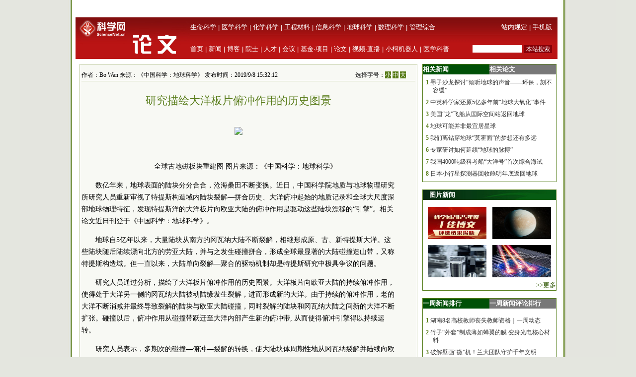

--- FILE ---
content_type: text/html
request_url: https://paper.sciencenet.cn/htmlpaper/2019/9/20199610325165252301.shtm
body_size: 12976
content:
<!DOCTYPE html PUBLIC "-//W3C//DTD XHTML 1.0 Transitional//EN" "http://www.w3.org/TR/xhtml1/DTD/xhtml1-transitional.dtd">
<html xmlns="http://www.w3.org/1999/xhtml">
<head>
    <title>研究描绘大洋板片俯冲作用的历史图景—论文—科学网</title>
    <meta http-equiv="Content-Type" content="text/html; charset=utf-8" />
    <meta name="keywords" content=大洋，板块，地球, />
    <script language="javascript" type="text/javascript">
		function showsize(sid)
		{
				document.getElementById("content"+1).style.fontSize=sid;
document.getElementById("content"+1).className='f'+sid;
			
		}
		function showandhide(showid,hideid)
        {
         document.getElementById(showid).style.display="";
         document.getElementById(hideid).style.display="none";
          document.getElementById(showid+"1").style.background="#005007";
         document.getElementById(hideid+"1").style.background="#787878";
        }
    </script>
    <style type="text/css">
body { margin:0; padding:0; background:#e4e6df url(/images/a-b-mbr.jpg) repeat-y center top; text-align:center; font:13px Arial, Helvetica, sans-serif; }
#wrap { margin:0 auto; text-align:left; width:980px; padding:0 0px; w\idth:976px;background:#ffffff}
img { border:0; }
td{font:13px 宋体}
#header { width:100%; margin-top:5px;text-align:center; }
#fielder {margin:0 auto; text-align:left; width:970px;}
#fielderleft {width:450px; float: left;font:13px 宋体;color:#b41319;height:20px; text-align:right;margin-top:5px}
#fielderright {width:520px; float: right;height:20px}
#fielderleft a{font:13px 宋体;color:#b41319; text-decoration:none; }
#main {margin:0 auto; text-align:left; width:960px; padding:0 4px;}
#footer { width:100%; height:66px;margin-top:10px; clear:both; text-align:center; }
 #foot1{text-align:center;background:#d7ceaa;color:#885f17;width:100%; height:30px;margin-top:10px;vertical-align:bottom}
#foot1 a{font:12px 宋体, Helvetica, sans-serif;color:#885f17; text-decoration:none;}
#mleft{float: left; width:680px}
#mright{float: right; width:270px;text-align:left;}
.html1{font:12px 宋体;color:#333333; text-decoration:none; }
.html2{font:12px 宋体;color:#885f17; text-decoration:none; }
#headerleft ul {text-align:left; width:456px;  margin:0; padding:0; list-style:none;  }
#headerleft li{ margin-right: auto;display:inline;vertical-align:bottom;}
#headerleft { float:left; width:456px; height:22px text-align:left; }
#headerleft a{font:13px 宋体, Helvetica, sans-serif;color:#000000; text-decoration:none;}
#headerright a{font:13px 宋体, Helvetica, sans-serif;color:#000000; text-decoration:none;}
#head2{background:#ba1414;width:970px;bgcolor:#ba1414;margin-top:0px}
textarea { font: 12px Arial, Helvetica, sans-serif; border:1px solid #333333; }
.input{ font: 11px Arial, Helvetica, sans-serif; border:1px solid #333333;}
.rblinput{ font: 11px Arial; border:0;width:30px}
.ulclass{margin:8px 5px 8px 20px; padding:0; list-style:none;  text-align:left; line-height:16px;}
.ulclass li{display:inline;}
.h1ulclass{margin:0px 5px 8px 20px; padding:0; list-style:none;  text-align:left; line-height:16px;}
.h1ulclass li{display:inline;}
.plnum{width: 30px;color:#587c19;font:12px 宋体; text-align:center; font-weight:bold;margin-left:-14px}
.highlight2{font-size:12px;color:#333333;text-decoration:none;}
a:hover {
	color: #ba1413;

	text-decoration: underline;
}
a{ text-decoration:none;color:#333333;}
#head1{width:970px;margin-top:0px}
#head2 td{font:12px 宋体}
#field8 a{font:13px 宋体;color:#fff; text-decoration:none;}
#field8 td{ height:20px;}
#content1 a{color: #800000;}
.f12{font-size:12px}
.f14{font-size:14px}
.f16{font-size:16px}
.ifcomm{}
</style>
<script type="text/javascript" src="/js/lazyload/jquery.min.js"></script>
<script type="text/javascript" src="/js/lazyload/jquery.lazyload.js"></script>
		<script type="text/javascript"> 
			jQuery(document).ready( 
			function($){ 
				$("img").lazyload({ 
					placeholder : "/js/lazyload/grey.gif", 
					effect      : "fadeIn",
					threshold : 200
				}); 
			}); 
		</script> 
</head>
<body>
    <div id="wrap">
     
<script type="text/javascript">

function browserRedirect() { 

var sUserAgent= navigator.userAgent.toLowerCase(); 

var bIsIpad= sUserAgent.match(/ipad/i) == "ipad"; 

var bIsIphoneOs= sUserAgent.match(/iphone os/i) == "iphone os"; 

var bIsMidp= sUserAgent.match(/midp/i) == "midp"; 

var bIsUc7= sUserAgent.match(/rv:1.2.3.4/i) == "rv:1.2.3.4"; 

var bIsUc= sUserAgent.match(/ucweb/i) == "ucweb"; 

var bIsAndroid= sUserAgent.match(/android/i) == "android"; 

var bIsCE= sUserAgent.match(/windows ce/i) == "windows ce"; 

var bIsWM= sUserAgent.match(/windows mobile/i) == "windows mobile"; 

if (bIsIpad || bIsIphoneOs || bIsMidp || bIsUc7 || bIsUc || bIsAndroid || bIsCE || bIsWM) { 

  
 document.write("<div style='padding-left:4em'><a href=\"http://wap.sciencenet.cn/paperview.aspx?id=52301\" style='font-size:2em;color:#ba1413; line-height:2em;text-indent:4em'>点击此处切换为手机版网页</a></div>");  

} else { 

//window.location= '电脑网站地址'; 

} 

} 

browserRedirect(); 

</script>
      <!--登录-->
		<iframe src="http://bbs.sciencenet.cn/plus.php?mod=iframelogin" style="width:970px; height:32px; " scrolling="no" frameborder="0"  ></iframe>
            <!--导航-->
           ﻿<link href="https://www.sciencenet.cn/css/indexhead.css" type="text/css" rel="stylesheet" />
     <div class="logo">
          <div  class="lg"  ><a href="https://paper.sciencenet.cn/"><img src="/images/paper.jpg" width="231" height="84"  alt="科学网论文频道"  /></a></div>
		 <div class="rg02"  >
		 <div class="rg" ><span style="float:left;">
                        <a href="https://www.sciencenet.cn/life/" style="color:#fff">生命科学</a> | 
                        <a href="https://www.sciencenet.cn/medicine/" style="color:#fff">医学科学</a> | 
                        <a href="https://www.sciencenet.cn/chemistry/" style="color:#fff">化学科学</a> | 
                        <a href="https://www.sciencenet.cn/material/" style="color:#fff">工程材料</a> | 
                        <a href="https://www.sciencenet.cn/information/" style="color:#fff">信息科学</a> | 
                        <a href="https://www.sciencenet.cn/earth/" style="color:#fff">地球科学</a> | 
                        <a href="https://www.sciencenet.cn/mathematics/" style="color:#fff">数理科学</a> | 
                        <a href="https://www.sciencenet.cn/policy/" style="color:#fff">管理综合</a> </span> 
		  <span style=" float:right;  "> <a href="https://blog.sciencenet.cn/blog-45-1064777.html" style="color:#fff">站内规定</a> | <a href="https://wap.sciencenet.cn/"   style="color:#fff">手机版</a></span></div>
          <div class="rg01"><span style="float:left;  ">
                <a href="https://www.sciencenet.cn/">首页</a> | <a href="https://news.sciencenet.cn/">新闻</a> | <a href="https://blog.sciencenet.cn/blog.php">博客</a> | <a href="https://news.sciencenet.cn/ys/">院士</a> | <a href="https://talent.sciencenet.cn/">人才</a> | <a href="https://meeting.sciencenet.cn">会议</a> | <a href="https://fund.sciencenet.cn/">基金&middot;项目</a> | <a href="https://paper.sciencenet.cn/">论文</a> | <a href="https://blog.sciencenet.cn/blog.php?mod=video">视频&middot;直播</a> | <a href="https://paper.sciencenet.cn/AInews">小柯机器人</a> | <a href="https://kxxsh.sciencenet.cn/">医学科普</a>
          </span>
			  <div style="float:right; padding-left:0px;">
				   <form style="display:inline" method="get" action="https://www.baidu.com/baidu" accept-charset="utf-8" name="f1">
					  <input style=" width:100px;border:0" maxlength="40" size="31" name="word" />
					  <input type="submit" style="cursor:pointer; width:56px; font-size:12px; background-color:#880008; border-width:0px; height:16px; color:#fff;" value="本站搜索" />
					  <input type="hidden" value="2097152" name="ct" />
					  <input type="hidden" value="3" name="cl" />
					  <input type="hidden" value="paper.sciencenet.cn" name="si" />
					  <input type="hidden" value="utf-8" name="ie" />
				  </form>
			  </div>
          </div></div>
        </div> 

        <div style="line-height: 10px; height: 10px; clear: both;  ">
            &nbsp;</div>
        <div id="main">
            <div id="mleft">
                <table border="0" cellpadding="0" cellspacing="0" style="width: 100%" >
                    <tr>
                        <td style="width: 680px;">
                            <table id="content" style="border: solid 1px #bbc89b; width: 680px; text-align: center;
                                background-color: #f8f9f4">
                                <tr>
                                    <td align="left">
                                        <div style="height: 20px; margin: 0 auto; border-bottom: solid 1px #bbc89b; margin-top: 10px;
                                            width: 82%; font: 12px 宋体; float: left; ">
                                            作者：Bo Wan 来源：《中国科学：地球科学》 发布时间：2019/9/8 15:32:12</div>
                                        <div style="height: 20px; margin: 0 auto; border-bottom: solid 1px #bbc89b; margin-top: 10px;
                                            width: 18%; font: 12px 宋体; float: right">
                                            选择字号：<span onclick="showsize(12)" style="background-color: #587c19; color: #fff;
                                                font-size: 12px; cursor: pointer">小</span> <span onclick="showsize(14)" style="background-color: #587c19;
                                                    color: #fff; font-size: 12px; cursor: pointer">中</span> <span onclick="showsize(16)"
                                                        style="background-color: #587c19; color: #fff; font-size: 12px; cursor: pointer">
                                                        大</span>
                                        </div>
                                    </td>
                                </tr>
                                <tr>
                                    <td>
                                        <div id="content1" style="width: 94%; font: 14px 宋体; text-align: left; line-height: 24px;
                                            word-wrap: break-word">
                                            <table width="100%" border="0" cellspacing="0" cellpadding="0">
                                                <tr>
                                                    <td height="20">
                                                    </td>
                                                </tr>
                                                <tr>
                                                    <td align="center" valign="middle" class="style1" style="font-size: 13px; color: #333333;
                                                        font-family: 宋体; line-height: 20px">
                                                        <b></b></td>
                                                </tr>
                                                <tr>
                                                    <td align="center" class="style1" style="font-size: 22px; color: #587c19; font-family: 黑体;
                                                        line-height: 30px">
                                                        研究描绘大洋板片俯冲作用的历史图景</td>
                                                </tr>
                                                <tr>
                                                    <td align="center" valign="middle" class="style1" style="font-size: 13px; color: #333333;
                                                        font-family: 宋体; line-height: 20px;">
                                                        <b></b></td>
                                                </tr>
                                            </table>
                                            <br />
<p align="center">
	<img src="/upload/news/images/2019/9/201996533327250.jpg" /></p>
<p>
	&nbsp;</p>
<p style="text-indent: 2em; text-align: center">
	全球古地磁板块重建图 图片来源：《中国科学：地球科学》</p>
<p style="text-indent: 2em">
	数亿年来，地球表面的陆块分分合合，沧海桑田不断变换。近日，中国科学院地质与地球物理研究所研究人员重新审视了特提斯构造域内陆块裂解&mdash;拼合历史、大洋俯冲起始的地质记录和全球大尺度深部地球物理特征，发现特提斯洋的大洋板片向欧亚大陆的俯冲作用是驱动这些陆块漂移的&ldquo;引擎&rdquo;。相关论文近日刊登于《中国科学：地球科学》。</p>
<p style="text-indent: 2em">
	地球自5亿年以来，大量陆块从南方的冈瓦纳大陆不断裂解，相继形成原、古、新特提斯大洋。这些陆块随后陆续漂向北方的劳亚大陆，并与之发生碰撞拼合，形成全球最显著的大陆碰撞造山带，又称特提斯构造域。但一直以来，大陆单向裂解&mdash;聚合的驱动机制却是特提斯研究中极具争议的问题。</p>
<p style="text-indent: 2em">
	研究人员通过分析，描绘了大洋板片俯冲作用的历史图景。大洋板片向欧亚大陆的持续俯冲作用，使得处于大洋另一侧的冈瓦纳大陆被动陆缘发生裂解，进而形成新的大洋。由于持续的俯冲作用，老的大洋不断消减并最终导致裂解的陆块与欧亚大陆碰撞，同时裂解的陆块和冈瓦纳大陆之间新的大洋不断扩张。碰撞以后，俯冲作用从碰撞带跃迁至大洋内部产生新的俯冲带, 从而使得俯冲引擎得以持续运转。</p>
<p style="text-indent: 2em">
	研究人员表示，多期次的碰撞&mdash;俯冲&mdash;裂解的转换，使大陆块体周期性地从冈瓦纳裂解并陆续向欧亚大陆汇聚拼合。俯冲向欧亚大陆之下的大洋板片如同一列单程列车, 不断地把陆块从冈瓦纳运向欧亚大陆, 使得冈瓦纳不断减小，欧亚大陆持续增大。由于这些大洋板块均属特提斯，研究人员将其称之为&ldquo;特提斯&rdquo;号单程列车，其运行方向受俯冲方向控制，而驱动列车运行的是俯冲板块的重力作用。（来源：中国科学报 唐凤）</p>
<p style="text-indent: 2em">
	相关论文信息：<a href="https://link.springer.com/article/10.1007%2Fs11430-019-9393-4" target="_blank">https://doi.org/10.1007/s11430-019-9393-4</a></p>

                                              
                                            <div style="border-bottom: solid 1px #bfc89d; vertical-align: bottom; width: 100%;
                                                height: 20px">
                                            </div>
                                            <div style="width: 100%; height: 20px; text-align: center; margin:10px">
                                                        <!-- JiaThis Button BEGIN -->
<script src="/html/js/share.js" type="text/javascript"></script>
<!-- JiaThis Button END -->
                                            </div>
                                            
                                        </div>
                                    </td>
                                </tr>

                            </table>
                        </td>
                    </tr>
                </table>
                <div style="line-height: 10px; height: 10px; clear: both;">
                        &nbsp;</div>
                <div style=" vertical-align: bottom; width: 100%;
                                            height: 20px; text-align:right">
               
                                        <form action="/html/mail.aspx" method="post" id="myform">
                                            <span onclick="javascript:window.print()" style="cursor: pointer; background-color: #587c19;
                                                color: #fff;">&nbsp;打印&nbsp;</span> <span style="color: #587c19">发E-mail给：</span><input
                                                    name="txtemail" type="text" value="" size="22"  id="txtemail" style="background-color: #eeeee8" />&nbsp;
                                            <input type="hidden" id="myurl" name="myurl" runat="server" value="52301" />
                                            <input type="submit" value="" style="background-image: url(/images/go.gif); background-color: Transparent;
                                                width: 30px; background-repeat: no-repeat; border-width: 0; height: 21px" /></form>
                                        &nbsp; &nbsp;&nbsp;
                </div>
               <div style="line-height: 20px; height: 20px; clear: both;">
                        &nbsp;</div>
                         <div style="color:#784704; text-align:left;display:none;" class="ifcomm">以下评论只代表网友个人观点，不代表科学网观点。</div>
                <div style="border: solid 1px #bbc89b; width: 680px; text-align: center; background-color: #f8f9f4;display:none;" class="ifcomm">
                 
                     <div id="commd"></div>
                                     <div style="text-align:left;width: 94%; margin-top:10px"><a href="/html/commentp.aspx?id=52301" style="color:#ba1413; text-decoration:none"><img src="/images/newcomm.gif" /></a></div>
                    <div style="line-height: 4px; height: 4px; clear: both;">
                        &nbsp;</div>
                   <div style="text-align:left;width: 94%;border-top: solid 0px #bfc89d" id="formcomm">
                    
                    <iframe src="/html/papercomm.aspx?nid=52301" style="margin: 0px;
                    padding: 0px" frameborder="0" scrolling="no" height="160px" width="100%"></iframe>
                   
                    </div>
                 
                </div>
               
                </div>
                <div id="mright">
                  <script src="/html/js/p1.js" type="text/javascript"></script>
                    <!--相关新闻和相关论文-->
                    <table width="100%" border="0" cellpadding="0" cellspacing="0" style="border: solid 1px #557d1a;">
                        <tr>
                            <td align="left" id="xgnews1" style="background: #005007; height: 20px; font: 13px 宋体;
                                color: #fff; font-weight: bold; line-height: 20px; width: 50%" onmouseover="showandhide('xgnews','xgpaper')">
                                <span target="_blank" style="font: 13px 宋体; color: #fff; font-weight: bold;
                                    line-height: 20px; text-indent: 1em">相关新闻</span></td>
                            <td align="left" id="xgpaper1" style="background: #787878; height: 20px; font: 13px 宋体;
                                color: #fff; font-weight: bold; line-height: 20px; width: 50%" onmouseover="showandhide('xgpaper','xgnews')">
                                <span target="_blank" style="font: 13px 宋体; color: #fff; font-weight: bold;
                                    line-height: 20px; text-indent: 1em">相关论文</span></td>
                        </tr>
                        <tr>
                            <td align="center" colspan="2">
                                <div id="xgnews">
                                    <ul class="ulclass">
<li class='plnum'>1</li>&nbsp;<li><a href="/htmlnews/2019/9/430149.shtm" class="highlight2" target="_blank">墨子沙龙探讨“倾听地球的声音——环保，刻不容缓”</a></li>
</ul>
<ul class="ulclass">
<li class='plnum'>2</li>&nbsp;<li><a href="/htmlnews/2019/9/430140.shtm" class="highlight2" target="_blank">中英科学家还原5亿多年前“地球大氧化”事件</a></li>
</ul>
<ul class="ulclass">
<li class='plnum'>3</li>&nbsp;<li><a href="/htmlnews/2019/8/429914.shtm" class="highlight2" target="_blank">美国“龙”飞船从国际空间站返回地球</a></li>
</ul>
<ul class="ulclass">
<li class='plnum'>4</li>&nbsp;<li><a href="/htmlnews/2019/8/429907.shtm" class="highlight2" target="_blank">地球可能并非最宜居星球</a></li>
</ul>
<ul class="ulclass">
<li class='plnum'>5</li>&nbsp;<li><a href="/htmlnews/2019/8/429856.shtm" class="highlight2" target="_blank">我们离钻穿地球“莫霍面”的梦想还有多远</a></li>
</ul>
<ul class="ulclass">
<li class='plnum'>6</li>&nbsp;<li><a href="/htmlnews/2019/8/429814.shtm" class="highlight2" target="_blank">专家研讨如何延续“地球的脉搏”</a></li>
</ul>
<ul class="ulclass">
<li class='plnum'>7</li>&nbsp;<li><a href="/htmlnews/2019/8/429808.shtm" class="highlight2" target="_blank">我国4000吨级科考船“大洋号”首次综合海试</a></li>
</ul>
<ul class="ulclass">
<li class='plnum'>8</li>&nbsp;<li><a href="/htmlnews/2019/8/429708.shtm" class="highlight2" target="_blank">日本小行星探测器回收舱明年底返回地球</a></li>
</ul>

                                   
                                </div>
                                <div id="xgpaper" style="display: none">
                                   <ul class="ulclass">
<li class='plnum'>1</li>&nbsp;<li><a href="/htmlpaper/2019/9/2019951412994652251.shtm" class="highlight2" target="_blank">研究重建沙岛地层年代</a></li>
</ul>
<ul class="ulclass">
<li class='plnum'>2</li>&nbsp;<li><a href="/htmlpaper/2019/9/2019941444114352217.shtm" class="highlight2" target="_blank">青藏风吹雪-陆面耦合模式研究获进展</a></li>
</ul>
<ul class="ulclass">
<li class='plnum'>3</li>&nbsp;<li><a href="/htmlpaper/2019/9/20199413574411052216.shtm" class="highlight2" target="_blank">研究揭示不同可降水量资料在中亚地区的适用性</a></li>
</ul>
<ul class="ulclass">
<li class='plnum'>4</li>&nbsp;<li><a href="/htmlpaper/2019/9/20199313331629752188.shtm" class="highlight2" target="_blank">科学家还原5亿多年前“地球大氧化”事件始末</a></li>
</ul>
<ul class="ulclass">
<li class='plnum'>5</li>&nbsp;<li><a href="/htmlpaper/2019/9/2019921345511852144.shtm" class="highlight2" target="_blank">微生物能否在火星上随风运移？地球沙漠研究带来启示 |《科学报告》</a></li>
</ul>
<ul class="ulclass">
<li class='plnum'>6</li>&nbsp;<li><a href="/htmlpaper/2019/8/20198221117153351905.shtm" class="highlight2" target="_blank">“超级地球”让生命难以立足</a></li>
</ul>
<ul class="ulclass">
<li class='plnum'>7</li>&nbsp;<li><a href="/htmlpaper/2019/8/20198211652414151854.shtm" class="highlight2" target="_blank">科学家模拟外星人视角观察地球</a></li>
</ul>
<ul class="ulclass">
<li class='plnum'>8</li>&nbsp;<li><a href="/htmlpaper/2019/8/20198191675048051836.shtm" class="highlight2" target="_blank">地球化学领域期刊推介 | Geochemical Transactions</a></li>
</ul>

                                   
                                </div>
                            </td>
                        </tr>
                    </table>
                      <script src="/html/js/p2.js" type="text/javascript"></script>
                    <!--图片新闻-->
                    <table border="0" cellpadding="0" cellspacing="0" style="width: 100%; background-color: #fff;
                        border: solid 1px #557d1a; margin-top:0px">
                        <tr>
                            <td align="left" colspan="2" style="background-image: url(/images/lmsy_jbg_br.jpg);
                                height: 20px; line-height: 20px; text-indent:1em">
                                <a href="http://paper.sciencenet.cn/p-imgpaper.aspx" target="_blank" style="font: 13px 宋体; color: #fff; font-weight: bold;
                                    line-height: 20px">图片新闻</a></td>
                        </tr>
                        <tr >
                            <td style="width: 100%; height: 8px; border-width: 1px; text-align: right;" colspan="2">
                            </td>
                        </tr>
                         ﻿<tr ><td style="padding: 6px 6px 6px 10px" class="highlight2">
  <a href='https://news.sciencenet.cn/https://blog.sciencenet.cn/blog-45-1520553.html' target='_blank'><img src='https://news.sciencenet.cn//upload/news/images/2026/1/20261311448171930.jpg' width='118' height='65' alt='科学网2025年度十佳博文评选活动结果揭晓' /></a>
</td>
<td style="padding: 6px 10px 6px 6px" class="highlight2">
  <a href='https://news.sciencenet.cn//htmlnews/2026/1/559519.shtm' target='_blank'><img src='https://news.sciencenet.cn//upload/news/images/2026/1/20261292113443650.png' width='118' height='65' alt='发现一颗大小和轨道周期与地球相似的行星' /></a>
</td>
<tr ><td style="padding: 6px 6px 6px 10px" class="highlight2">
  <a href='https://news.sciencenet.cn/https://news.sciencenet.cn/htmlnews/2026/1/559498.shtm' target='_blank'><img src='https://news.sciencenet.cn//upload/news/images/2026/1/2026129134307400.jpg' width='118' height='65' alt='新型“中国牌”晶体诞生' /></a>
</td>
<td style="padding: 6px 10px 6px 6px" class="highlight2">
  <a href='https://news.sciencenet.cn//htmlnews/2026/1/559504.shtm' target='_blank'><img src='https://news.sciencenet.cn//upload/news/images/2026/1/2026129134454580.jpg' width='118' height='65' alt='距离量子世界更进一步' /></a>
</td>

 
                        <tr style="">
                            <td style="width: 100%; border-width: 1px; text-align: right; height: 20px;" colspan="2">
                                <a href="/imgnews.aspx" target="_blank" style="color: #3f6417">>>更多</a></td>
                        </tr>
                    </table>
                    <div style="line-height: 10px; height: 15px; clear: both;">
                        &nbsp;</div>
                          <script src="/html/js/p3.js" type="text/javascript"></script>
                    <!--新闻排行和评论排行-->
                    <table width="100%" border="0" cellpadding="0" cellspacing="0" style="border: solid 1px #557d1a;">
                        <tr>
                            <td align="left" id="zph1" style="background: #005007; height: 20px; font: 13px 宋体;
                                color: #fff; font-weight: bold; line-height: 20px; width: 50%" onmouseover="showandhide('zph','yph')">
                                <a href="/zphnews.aspx" target="_blank" style="font: 13px 宋体; color: #fff; font-weight: bold;
                                    line-height: 20px; text-indent: 1em">一周新闻排行</a></td>
                            <td align="left" id="yph1" style="background: #787878; height: 20px; font: 13px 宋体;
                                color: #fff; font-weight: bold; line-height: 20px; width: 50%" onmouseover="showandhide('yph','zph')">
                                <a href="/yphnews.aspx" target="_blank" style="font: 13px 宋体; color: #fff; font-weight: bold;
                                    line-height: 20px; text-indent: 1em">一周新闻评论排行</a></td>
                        </tr>
                        <tr>
                            <td align="center" colspan="2">
                                <div id="zph">
                                    ﻿<ul class="h1ulclass">
<li class='plnum'>1</li>&nbsp;<li><a href="https://news.sciencenet.cn//htmlnews/2026/1/559267.shtm" class="highlight2" target="_blank">湖南8名高校教师丧失教师资格｜一周动态</a></li>
</ul>
<ul class="ulclass">
<li class='plnum'>2</li>&nbsp;<li><a href="https://news.sciencenet.cn//htmlnews/2026/1/559335.shtm" class="highlight2" target="_blank">竹子“外套”制成薄如蝉翼的膜 变身光电核心材料</a></li>
</ul>
<ul class="ulclass">
<li class='plnum'>3</li>&nbsp;<li><a href="https://news.sciencenet.cn//htmlnews/2026/1/559336.shtm" class="highlight2" target="_blank">破解壁画“微”机！兰大团队守护千年文明</a></li>
</ul>
<ul class="ulclass">
<li class='plnum'>4</li>&nbsp;<li><a href="https://news.sciencenet.cn//htmlnews/2026/1/559206.shtm" class="highlight2" target="_blank">西工大继续教育学院拟清退300名超期学生</a></li>
</ul>
<ul class="ulclass">
<li class='plnum'>5</li>&nbsp;<li><a href="https://news.sciencenet.cn//htmlnews/2026/1/559240.shtm" class="highlight2" target="_blank">南开大学领导班子调整</a></li>
</ul>
<ul class="ulclass">
<li class='plnum'>6</li>&nbsp;<li><a href="https://news.sciencenet.cn//htmlnews/2026/1/559210.shtm" class="highlight2" target="_blank">仔猪补铁有望不挨针 新型饲料添加剂来了</a></li>
</ul>
<ul class="ulclass">
<li class='plnum'>7</li>&nbsp;<li><a href="https://news.sciencenet.cn//htmlnews/2026/1/559209.shtm" class="highlight2" target="_blank">1型糖尿病为何有“蜜月期”？关键机制找到了</a></li>
</ul>
<ul class="ulclass">
<li class='plnum'>8</li>&nbsp;<li><a href="https://news.sciencenet.cn//htmlnews/2026/1/559211.shtm" class="highlight2" target="_blank">冻存14枚全复苏 卵子“唤醒”技术为女性保存生育力</a></li>
</ul>
<ul class="ulclass">
<li class='plnum'>9</li>&nbsp;<li><a href="https://news.sciencenet.cn//htmlnews/2026/1/559391.shtm" class="highlight2" target="_blank">重磅发布！2025 中国光学十大社会影响力事件（Ligh</a></li>
</ul>
<ul class="ulclass">
<li class='plnum'>10</li>&nbsp;<li><a href="https://news.sciencenet.cn//htmlnews/2026/1/559239.shtm" class="highlight2" target="_blank">湖南省发布一批人事任免通知，涉及多所高校</a></li>
</ul>

 
                                    <ul style="margin: 6px 10px 6px 10px; padding: 0; list-style: none; text-align: right">
                                        <li><a href="/zphnews.aspx" target="_blank" style="color: #567b1c; font-size: 12px">更多>></a>
                                        </li>
                                    </ul>
                                </div>
                                <div id="yph" style="display: none">
                                    ﻿<ul class="h1ulclass">
<li class='plnum'>1</li>&nbsp;<li><a href="/htmlnews/2021/2/453545.shtm" class="highlight2" target="_blank">中国学者Nature发文：识骨寻宗</a></li>
</ul>
<ul class="ulclass">
<li class='plnum'>2</li>&nbsp;<li><a href="/htmlnews/2021/2/453548.shtm" class="highlight2" target="_blank">我国勘探开发重心向西转移</a></li>
</ul>
<ul class="ulclass">
<li class='plnum'>3</li>&nbsp;<li><a href="/htmlnews/2021/2/453549.shtm" class="highlight2" target="_blank">即便只一天 脏空气都可能影响孩子心脏健康</a></li>
</ul>
<ul class="ulclass">
<li class='plnum'>4</li>&nbsp;<li><a href="/htmlnews/2021/2/453530.shtm" class="highlight2" target="_blank">这个“就地过年”的春节，你幸福吗？</a></li>
</ul>
<ul class="ulclass">
<li class='plnum'>5</li>&nbsp;<li><a href="/htmlnews/2021/2/453521.shtm" class="highlight2" target="_blank">科大讯飞发布全新一代智能办公本</a></li>
</ul>
<ul class="ulclass">
<li class='plnum'>6</li>&nbsp;<li><a href="/htmlnews/2021/2/453547.shtm" class="highlight2" target="_blank">强化领导注重实效 动态督促形成合力</a></li>
</ul>
<ul class="ulclass">
<li class='plnum'>7</li>&nbsp;<li><a href="/htmlnews/2021/2/453544.shtm" class="highlight2" target="_blank">突出重点强抓手 推动党建谋发展</a></li>
</ul>
<ul class="ulclass">
<li class='plnum'>8</li>&nbsp;<li><a href="/htmlnews/2021/2/453534.shtm" class="highlight2" target="_blank">比超级计算机快百万亿倍仅是量子计算的第一步</a></li>
</ul>
<ul class="ulclass">
<li class='plnum'>9</li>&nbsp;<li><a href="/htmlnews/2021/2/453508.shtm" class="highlight2" target="_blank">人类肠道中生活着14万种病毒</a></li>
</ul>
<ul class="ulclass">
<li class='plnum'>10</li>&nbsp;<li><a href="/htmlnews/2021/2/453529.shtm" class="highlight2" target="_blank">中国现代科学家的家国情怀</a></li>
</ul>

 
                                    <ul style="margin: 6px 10px 6px 10px; padding: 0; list-style: none; text-align: right">
                                        <li><a href="/yphnews.aspx" target="_blank" style="color: #567b1c; font-size: 12px">更多>></a>
                                        </li>
                                    </ul>
                                </div>
                            </td>
                        </tr>
                    </table>
                   
                    <div style="line-height: 10px; height: 15px; clear: both;">
                        &nbsp;</div>
                          <script src="/html/js/p4.js" type="text/javascript"></script>
                    <!--博文精选-->
                    <table border="0" cellpadding="0" cellspacing="0" style="width: 100%; background-color: #fff;
                        border: solid 1px #557d1a;">
                        <tr>
                            <td align="left" colspan="2" style="background:#a4934b url(/images/lmd_jby_mbr.jpg) no-repeat;
                                height: 20px; line-height: 20px; text-indent:1em">
                                <a href="http://blog.sciencenet.cn/blog.php?mod=recommend" target="_blank" style="font: 13px 宋体; color: #fff;
                                    font-weight: bold; line-height: 20px">编辑部推荐博文</a></td>
                        </tr>
                         <tr>
                            <td  colspan="2">
                            <div>
                                    ﻿<ul class="h1ulclass">
<li class='plnum'><img src='/images/t11.gif' /></li><li><a href="https://blog.sciencenet.cn/blog-45-1520553.html" class="highlight2" target="_blank">祝贺！科学网2025年度十佳博文评选活动结果揭晓</a></li>
</ul>
<ul class="ulclass">
<li class='plnum'><img src='/images/t11.gif' /></li><li><a href="https://blog.sciencenet.cn/blog-45-1520262.html" class="highlight2" target="_blank">0帧起手！教你用Adobe Illustrator绘制DNA链</a></li>
</ul>
<ul class="ulclass">
<li class='plnum'><img src='/images/t11.gif' /></li><li><a href="https://blog.sciencenet.cn/blog-279293-1520634.html" class="highlight2" target="_blank">我国科学家合成牛胰岛素的传奇</a></li>
</ul>
<ul class="ulclass">
<li class='plnum'><img src='/images/t11.gif' /></li><li><a href="https://blog.sciencenet.cn/blog-3411509-1520331.html" class="highlight2" target="_blank">天大姜忠义/张润楠&新加坡国立大学张岁获新进展</a></li>
</ul>
<ul class="ulclass">
<li class='plnum'><img src='/images/t11.gif' /></li><li><a href="https://blog.sciencenet.cn/blog-616948-1520609.html" class="highlight2" target="_blank">雷霆之烟：维多利亚大瀑布</a></li>
</ul>
<ul class="ulclass">
<li class='plnum'><img src='/images/t11.gif' /></li><li><a href="https://blog.sciencenet.cn/blog-40841-1520607.html" class="highlight2" target="_blank">人机环境系统智能中的缘起性空</a></li>
</ul>

 
                                    <ul style="margin: 6px 10px 6px 10px; padding: 0; list-style: none; text-align: right">
                                        <li><a href="http://blog.sciencenet.cn/blog.php?mod=recommend" target="_blank" style="color: #567b1c; font-size: 12px">更多>></a>
                                        </li>
                                    </ul>
                                </div>
                            </td>
                        </tr>
                    </table>
                    <div style="line-height: 10px; height: 15px; clear: both;">&nbsp;</div>
                          <script src="/html/js/p5.js" type="text/javascript"></script>
                    <!--论坛精选-->
                    
                </div>
            </div>
            <div id="footer">

                <script src="/html/inc/foot.js" type="text/javascript"></script>

            </div>
        </div>
</body>
<script src="http://libs.baidu.com/jquery/1.11.1/jquery.min.js"></script>
<script src="http://res.wx.qq.com/open/js/jweixin-1.0.0.js"></script>
<script>
///html/cp.aspx?id=52301&com=1
//*******************
 $.post("http://news.sciencenet.cn/html/cp.aspx?id=52301&com=1" ,

                 function (data) {
                     if (data != "") {
                        document.getElementById('commd').innerHTML=data;
                     }
                     
                 });
//******************
var url=encodeURIComponent(location.href);
 
  $.ajax({
    type : "get",
    url : "http://wap.sciencenet.cn/api/jssdk.php?url="+url,//替换网址，xxx根据自己jssdk文件位置修改
    dataType : "jsonp",
    jsonp: "callback",
    jsonpCallback:"success_jsonpCallback",
    success : function(data){
        wx.config({
	 debug: false,
　　　　 appId: data.appId,
　　　　 timestamp: data.timestamp,
　　　　 nonceStr: data.nonceStr,
　　　　 signature: data.signature,
　　　　jsApiList: [
       　　"onMenuShareTimeline", //分享给好友
       　　"onMenuShareAppMessage", //分享到朋友圈
       　　"onMenuShareQQ",  //分享到QQ
       　　"onMenuShareWeibo" //分享到微博
]
});
},
   error:function(data){
          
     }
});
  wx.ready(function (){
  var shareData = {
  title: '科学网-研究描绘大洋板片俯冲作用的历史图景',
  desc: '科学网-研究描绘大洋板片俯冲作用的历史图景',//这里请特别注意是要去除html
  link:location.href,
  imgUrl: 'http://news.sciencenet.cn/images/logo300.png'
  };
  wx.onMenuShareAppMessage(shareData);
  wx.onMenuShareTimeline(shareData);
  wx.onMenuShareQQ(shareData);
  wx.onMenuShareWeibo(shareData);
    });

 window.onload = function(){
		if (typeof WeixinJSBridge == "undefined"){
		    if( document.addEventListener ){
		        document.addEventListener('MenuShareTimeline', WeiXinShareBtn, false);
		    }else if (document.attachEvent){
		        document.attachEvent('MenuShareTimeline', WeiXinShareBtn); 
		        document.attachEvent('onMenuShareTimeline', WeiXinShareBtn);
		    }
		}else{
			//WeiXinShareBtn();
		}
	};
</script>
</html>



--- FILE ---
content_type: text/html; charset=utf-8
request_url: https://paper.sciencenet.cn/js/lazyload/jquery.min.js
body_size: 15939
content:


<!DOCTYPE html PUBLIC "-//W3C//DTD XHTML 1.0 Transitional//EN" "http://www.w3.org/TR/xhtml1/DTD/xhtml1-transitional.dtd">
<html xmlns="http://www.w3.org/1999/xhtml" >
<head id="Head1"><title>
	科学网—新闻
</title><meta name="description" content="科学网—新闻中心" /><meta name="keywords" content="科学网—科技,国际,交流,科教,新闻" /><link href="/news/css/newscss.css" rel="stylesheet" type="text/css" />

<script language="javascript" type="text/javascript">
function SubmitKeyClick(button) 
{    
 if (event.keyCode == 13) 
 {        
  event.keyCode=9;
  event.returnValue = false;
  document.all[button].click(); 
 }
}
function agree(nid,st)
{
	location.href='/news/indexpoll.aspx?newpoll='+st+'&nid='+nid;
}
function showandhide(showid,hideid)
        {
         document.getElementById(showid).style.display="";
         document.getElementById(hideid).style.display="none";
          document.getElementById(showid+"1").style.background="#005007";
         document.getElementById(hideid+"1").style.background="#787878";
        }
</script>
<script language="javascript" type="text/javascript">
if (document.domain =="paper.sciencenet.cn")
this.location = "http://paper.sciencenet.cn/paper/";
</script>

<script type="text/javascript">

function browserRedirect() { 

var sUserAgent= navigator.userAgent.toLowerCase(); 

var bIsIpad= sUserAgent.match(/ipad/i) == "ipad"; 

var bIsIphoneOs= sUserAgent.match(/iphone os/i) == "iphone os"; 

var bIsMidp= sUserAgent.match(/midp/i) == "midp"; 

var bIsUc7= sUserAgent.match(/rv:1.2.3.4/i) == "rv:1.2.3.4"; 

var bIsUc= sUserAgent.match(/ucweb/i) == "ucweb"; 

var bIsAndroid= sUserAgent.match(/android/i) == "android"; 

var bIsCE= sUserAgent.match(/windows ce/i) == "windows ce"; 

var bIsWM= sUserAgent.match(/windows mobile/i) == "windows mobile"; 

if (bIsIpad || bIsIphoneOs || bIsMidp || bIsUc7 || bIsUc || bIsAndroid || bIsCE || bIsWM) { 

  document.write("<div style='padding-left:4em'><a href=\"http://wap.sciencenet.cn/mobile.php?type=news&cat=yaowen&mobile=1\" style='font-size:2em;color:#ba1413; line-height:2em;text-indent:4em'>点击此处切换为手机版网页</a></div>"); 

} else { 

//window.location= '电脑网站地址'; 

} 

} 

browserRedirect(); 

</script>
<meta http-equiv="Content-Type" content="text/html; charset=gb2312" /></head>
<body >

<div id="container">
<!--<a href='https://www.bjzzbj.com' target='_blank'><img src='/images/20251209-120723.jpg'></a>-->

 
  <!--登录-->
		<iframe src="https://blog.sciencenet.cn/plus.php?mod=iframelogin" style="width:990px; height:32px; " scrolling="no" frameborder="0"  ></iframe>
            <!--导航-->
        <div><link href="https://www.sciencenet.cn/css/indexhead.css" type="text/css" rel="stylesheet" />
     <div class="logo" style="width:990px">
          <div  class="lg"  ><a href="https://news.sciencenet.cn/"><img src="/images/news.jpg" width="231" height="84"  alt="科学网新闻频道" /></a></div>
		 <div class="rg02"  >
		 <div class="rg" ><span style="float:left;">
                        <a href="https://www.sciencenet.cn/life/" style="color:#fff">生命科学</a> | 
                        <a href="https://www.sciencenet.cn/medicine/" style="color:#fff">医学科学</a> | 
                        <a href="https://www.sciencenet.cn/chemistry/" style="color:#fff">化学科学</a> | 
                        <a href="https://www.sciencenet.cn/material/" style="color:#fff">工程材料</a> | 
                        <a href="https://www.sciencenet.cn/information/" style="color:#fff">信息科学</a> | 
                        <a href="https://www.sciencenet.cn/earth/" style="color:#fff">地球科学</a> | 
                        <a href="https://www.sciencenet.cn/mathematics/" style="color:#fff">数理科学</a> | 
                        <a href="https://www.sciencenet.cn/policy/" style="color:#fff">管理综合</a> </span> 
		  <span style=" float:right;  "> <a href="https://blog.sciencenet.cn/blog-45-1064777.html" style="color:#fff">站内规定</a> | <a href="https://wap.sciencenet.cn/"   style="color:#fff">手机版</a></span></div>
          <div class="rg01"><span style="float:left;  ">
               <a href="https://www.sciencenet.cn/">首页</a> | <a href="https://news.sciencenet.cn/">新闻</a> | <a href="https://blog.sciencenet.cn/blog.php">博客</a> | <a href="https://news.sciencenet.cn/ys/">院士</a> | <a href="https://talent.sciencenet.cn/">人才</a> | <a href="https://meeting.sciencenet.cn">会议</a> | <a href="https://fund.sciencenet.cn/">基金&middot;项目</a> | <a href="https://paper.sciencenet.cn/">论文</a> | <a href="https://blog.sciencenet.cn/blog.php?mod=video">视频&middot;直播</a> | <a href="https://paper.sciencenet.cn/AInews">小柯机器人</a> | <a href="https://kxxsh.sciencenet.cn/">医学科普</a>
          </span>
			  <div style="float:right; padding-left:0px;">
				   <form style="display:inline" method="get" action="https://www.baidu.com/baidu" accept-charset="utf-8" name="f1">
					  <input style=" width:100px;border:0" maxlength="40" size="31" name="word" />
					  <input type="submit" style="cursor:pointer; width:56px; font-size:12px; background-color:#880008; border-width:0px; height:16px; color:#fff;" value="本站搜索" />
					  <input type="hidden" value="2097152" name="ct" />
					  <input type="hidden" value="3" name="cl" />
					  <input type="hidden" value="news.sciencenet.cn" name="si" />
					  <input type="hidden" value="utf-8" name="ie" />
				  </form>
			  </div>
          </div></div>
        </div></div>   
        <div style="height:10px; clear:both; line-height:10px">&nbsp;</div> 
  <div class="main" style="clear:both;  ">
    <div class="left01">
      <div class="main01">
        <div class="left">
          <div class="ltitbg">
            <table width="100%" border="0" cellspacing="0" cellpadding="0">
              <tr>
                <td width="82%" class="white">头 条</td>
                <td width="18%" class="more"><a href="/topnews.aspx">更多&gt;&gt;</a></td>
              </tr>
            </table>
          </div>
           <div class="Black"><a href="https://weibo.com/l/wblive/p/show/1022:2321325259793274634263" target="_blank">直播回放|科学网邀您一起揭晓年度十佳博文</a></div><div class="summary"><p>
	<a href="https://weibo.com/l/wblive/p/show/1022:2321325259793274634263" target="_blank">科学网携手艾思科蓝发起2025年度十佳博文评选活动。1月31日下午，评选结果揭晓，共计23位博主入选。</a></p>
<p>
	<a href="https://blog.sciencenet.cn/blog-45-1520553.html" target="_blank">【获奖名单】祝贺！科学网2025年度十佳博文评选活动结果揭晓</a></p>
</div>
<div class="Black"><a href="https://news.sciencenet.cn/htmlnews/2026/1/559609.shtm" target="_blank">我国计划向日地引力平衡L5点发射“羲和二号”</a></div><div class="summary"><a href="https://news.sciencenet.cn/htmlnews/2026/1/559609.shtm"  target="_blank">据了解，“羲和二号”能够对太阳磁场和太阳活动实现精细测量，建立完整的太阳爆发三维物理模型，并增强我国空间天气预警预报能力。</a></div>
 
           
        </div>
        <div class="center">
          <div class="ltitbg">
            <table width="100%" border="0" cellspacing="0" cellpadding="0">
              <tr>
                <td width="82%" class="white">要 闻</td>
                <td width="18%" class="more"><a href="/indexyaowen.aspx">更多&gt;&gt;</a></td>
              </tr>
            </table>
          </div>
          <div class="boxm">
            <ul>
           
    <li>·<a href="/htmlnews/2026/1/559465.shtm" target="_blank" >0帧起手！教你用Adobe Illustrator绘制DNA链</a></li>
    
    <li>·<a href="/htmlnews/2026/1/559634.shtm" target="_blank" >基金委一重大研究计划2025年度学术研讨与交流会召...</a></li>
    
    <li>·<a href="/htmlnews/2026/1/559633.shtm" target="_blank" >棉花新品种中棉所1813让盐碱地变成“希望田野”</a></li>
    
    <li>·<a href="/htmlnews/2026/1/559632.shtm" target="_blank" >《自然》（20260129出版）一周论文导读</a></li>
    
    <li>·<a href="/htmlnews/2026/1/559630.shtm" target="_blank" >全国首例“AI幻觉”案宣判！专家建议广泛宣传</a></li>
    
            </ul>
          </div>
          <div>
            <ul>
               
    <li>·<a href="/htmlnews/2026/1/559629.shtm" target="_blank" >贵州省卫健委科学技术基金项目立项名单公布</a></li>
    
    <li>·<a href="/htmlnews/2026/1/559628.shtm" target="_blank" >船舶材料领域资深专家赵九夷逝世</a></li>
    
    <li>·<a href="/htmlnews/2026/1/559627.shtm" target="_blank" >巧打“中国结”，给磁场拍高清照</a></li>
    
    <li>·<a href="/htmlnews/2026/1/559626.shtm" target="_blank" >从实验室到艺术场 北大化学博士用身体“爆破”寻...</a></li>
    
            </ul>
          </div>
        </div>
      </div>
      <div class="photoxbox">
        <table width="100%" border="0" cellspacing="0" cellpadding="0">
          <tr>
            <td width="41%" valign="middle"><div>
            <a href="https://blog.sciencenet.cn/blog-45-1520553.html" target="_blank"><img src="/upload/news/images/2026/1/20261311448171930.jpg"  style="width:286px; height:160px" alt="科学网2025年度十佳博文评选活动结果揭晓"/></a></div>
              <div class="Black01"><a href="https://blog.sciencenet.cn/blog-45-1520553.html" target="_blank"  style="font-size:13px;" >科学网2025年度十佳博文评选活动结果...</a></div></td>
            <td width="59%" valign="top"><div class="newtu">
              <p class="white" style="margin-left:20px;"><a href="/imgnews.aspx" class="white">新闻图集</a></p>
            </div>
              <div class="newfonter">
                <table width="98%" border="0" cellspacing="0" cellpadding="0">
                  <tr>
                    <td style="width:33%" align="center">
                    <a href="/htmlnews/2026/1/559519.shtm" target="_blank"><img src="/upload/news/images/2026/1/20261292113443650.png"  style="width:132px; height:74px" alt="发现一颗大小和轨道周期与地球相似的行星"/></a>
                    </td>
                    <td style="width:33%" align="center"><a href="https://news.sciencenet.cn/htmlnews/2026/1/559498.shtm" target="_blank"><img src="/upload/news/images/2026/1/2026129134307400.jpg"  style="width:132px; height:74px" alt="新型“中国牌”晶体诞生"/></a>
                    </td>
                    <td style="width:33%" align="center"><a href="/htmlnews/2026/1/559504.shtm" target="_blank"><img src="/upload/news/images/2026/1/2026129134454580.jpg"  style="width:132px; height:74px" alt="距离量子世界更进一步"/></a>
                    </td>
                </tr>
                <tr>
                    <td  valign="top" align="center"><a href="/htmlnews/2026/1/559519.shtm" target="_blank" >发现一颗大小和轨道周期与地球相似的行星</a>
                    </td>
                    <td  valign="top" align="center"><a href="https://news.sciencenet.cn/htmlnews/2026/1/559498.shtm" target="_blank" >新型“中国牌”晶体诞生</a>
                    </td>
                    <td valign="top" align="center"><a href="/htmlnews/2026/1/559504.shtm" target="_blank" >距离量子世界更进一步</a>
                    </td>
                </tr>
                </table>
              </div></td>
          </tr>
        </table>
      </div>
      <div class="main01">
        <div class="left">
            <div>
            <table width="100%" border="0" cellspacing="0" cellpadding="0">
              <tr>
                <td width="31%" align="center" valign="middle" class="green">科报深度</td>
                <td width="59%" class="green">&nbsp;</td>
                <td width="10%" class="more"><a href="/morenews-F-1.aspx">更多&gt;&gt;</a></td>
              </tr>
            </table>
          </div>
          <div class="ntit02"></div>
          <div class="boxm">
            <ul>
              <li>·<a href="http://news.sciencenet.cn/htmlnews/2026/1/559625.shtm"   title="湖南大学物理教授开了门“西游课”，每次选课都“秒光”" target="_blank">湖南大学物理教授开了门“西游课”，每次选课都...</a></li><li>·<a href="http://news.sciencenet.cn/htmlnews/2026/1/559624.shtm"   title="新晋院士乔治·霍夫曼：他的研究事关全球50多个国家的孩子" target="_blank">新晋院士乔治·霍夫曼：他的研究事关全球50多个...</a></li><li>·<a href="http://news.sciencenet.cn/htmlnews/2026/1/559623.shtm"   title="中车四方：创新不止，为交通强国注入澎湃动力" target="_blank">中车四方：创新不止，为交通强国注入澎湃动力</a></li><li>·<a href="http://news.sciencenet.cn/htmlnews/2026/1/559622.shtm"   title="硕博4年半论文“挂零”，他如今接连斩获科研突破" target="_blank">硕博4年半论文“挂零”，他如今接连斩获科研突破</a></li><li>·<a href="http://news.sciencenet.cn/htmlnews/2026/1/559594.shtm"   title="新研究解锁昆虫社会性演化密码" target="_blank">新研究解锁昆虫社会性演化密码</a></li><li>·<a href="http://news.sciencenet.cn/htmlnews/2026/1/559593.shtm"   title="一位聋哑老人和他的植物科学画" target="_blank">一位聋哑老人和他的植物科学画</a></li>
            </ul>
          </div>
         <div>
            <table width="100%" border="0" cellspacing="0" cellpadding="0">
              <tr>
                <td width="21%" align="center" valign="middle" class="green">国 际</td>
                <td width="69%" class="green">&nbsp;</td>
                <td width="10%" class="more"><a href="/morenews-7-1.aspx">更多&gt;&gt;</a></td>
              </tr>
            </table>
          </div>
          <div class="ntit02"></div>
          <div class="boxm">
            <ul>
              <li>·<a href="http://news.sciencenet.cn/htmlnews/2026/1/559631.shtm"   title="29岁成为独立PI！他用70多页材料征服审稿人" target="_blank">29岁成为独立PI！他用70多页材料征服审稿人</a></li><li>·<a href="http://news.sciencenet.cn/htmlnews/2026/1/559632.shtm"   title="《自然》（20260129出版）一周论文导读" target="_blank">《自然》（20260129出版）一周论文导读</a></li><li>·<a href="http://news.sciencenet.cn/htmlnews/2026/1/559544.shtm"   title="“越难得到越珍惜”有了科学解释" target="_blank">“越难得到越珍惜”有了科学解释</a></li><li>·<a href="http://news.sciencenet.cn/htmlnews/2026/1/559543.shtm"   title="最复杂二维时间晶体成功构建" target="_blank">最复杂二维时间晶体成功构建</a></li><li>·<a href="http://news.sciencenet.cn/htmlnews/2026/1/559542.shtm"   title="人工肺系统创造48小时存活奇迹" target="_blank">人工肺系统创造48小时存活奇迹</a></li><li>·<a href="http://news.sciencenet.cn/htmlnews/2026/1/559520.shtm"   title="深海机器人将探寻神秘“暗氧”来源" target="_blank">深海机器人将探寻神秘“暗氧”来源</a></li>
            </ul>
          </div>
          <div>
            <table width="100%" border="0" cellspacing="0" cellpadding="0">
              <tr>
                <td width="21%" align="center" valign="middle" class="green">高 校</td>
                <td width="69%" class="green">&nbsp;</td>
                <td width="10%" class="more"><a href="/morenews-9-1.aspx">更多&gt;&gt;</a></td>
              </tr>
            </table>
          </div>
          <div class="ntit02"></div>
          <div class="boxm">
            <ul>
               <li>·<a href="http://news.sciencenet.cn/htmlnews/2026/1/559630.shtm"   title="全国首例“AI幻觉”案宣判！专家建议广泛宣传" target="_blank">全国首例“AI幻觉”案宣判！专家建议广泛宣传</a></li><li>·<a href="http://news.sciencenet.cn/htmlnews/2026/1/559628.shtm"   title="船舶材料领域资深专家赵九夷逝世" target="_blank">船舶材料领域资深专家赵九夷逝世</a></li><li>·<a href="http://news.sciencenet.cn/htmlnews/2026/1/559627.shtm"   title="巧打“中国结”，给磁场拍高清照" target="_blank">巧打“中国结”，给磁场拍高清照</a></li><li>·<a href="http://news.sciencenet.cn/htmlnews/2026/1/559626.shtm"   title="从实验室到艺术场 北大化学博士用身体“爆破”寻常" target="_blank">从实验室到艺术场 北大化学博士用身体“爆破”...</a></li><li>·<a href="http://news.sciencenet.cn/htmlnews/2026/1/559619.shtm"   title="我国科学家创制全谱段白光强激光光源" target="_blank">我国科学家创制全谱段白光强激光光源</a></li><li>·<a href="http://news.sciencenet.cn/htmlnews/2026/1/559611.shtm"   title="首个全球尺度的活性污泥宏基因组资源库构建成功" target="_blank">首个全球尺度的活性污泥宏基因组资源库构建成功</a></li>
            </ul>
          </div>
        
          
         
          <div>
            <table width="100%" border="0" cellspacing="0" cellpadding="0">
              <tr>
                <td width="21%" align="center" valign="middle" class="green">科 普</td>
                <td width="69%" class="green">&nbsp;</td>
                <td width="10%" class="more"><a href="/morenews-K-1.aspx">更多&gt;&gt;</a></td>
              </tr>
            </table>
          </div>
          <div class="ntit02"></div>
          <div class="boxm">
            <ul>
              <li>·<a href="http://news.sciencenet.cn/htmlnews/2026/1/559575.shtm"   title="我们为何会记住，又为何会遗忘 | 荐书" target="_blank">我们为何会记住，又为何会遗忘 | 荐书</a></li><li>·<a href="http://news.sciencenet.cn/htmlnews/2026/1/559544.shtm"   title="“越难得到越珍惜”有了科学解释" target="_blank">“越难得到越珍惜”有了科学解释</a></li><li>·<a href="http://news.sciencenet.cn/htmlnews/2026/1/559402.shtm"   title="BINGO：在群星之间聆听宇宙暗语" target="_blank">BINGO：在群星之间聆听宇宙暗语</a></li><li>·<a href="http://news.sciencenet.cn/htmlnews/2026/1/559344.shtm"   title="“两院院士评选中国/世界十大科技进展新闻”揭晓" target="_blank">“两院院士评选中国/世界十大科技进展新闻”揭晓</a></li><li>·<a href="http://news.sciencenet.cn/htmlnews/2026/1/559005.shtm"   title="科学界质疑“人体微塑料水平大幅上升只是实验误差”" target="_blank">科学界质疑“人体微塑料水平大幅上升只是实验误...</a></li><li>·<a href="http://news.sciencenet.cn/htmlnews/2026/1/558999.shtm"   title="穿越到2050年，世界将变成什么样" target="_blank">穿越到2050年，世界将变成什么样</a></li>
            </ul>
          </div>
          
          
          
 <div class="ltit001">
            <table width="100%" border="0" cellspacing="0" cellpadding="0">
              <tr>
                <td width="27%" align="center" valign="middle" class="white01"><a href="/fieldlist.aspx?id=3" class="white01">生命科学</a></td>
                <td width="73%" class="more">&nbsp;</td>
              </tr>
            </table>
          </div>
          <div class="Black04"><a href="/htmlnews/2026/1/559629.shtm" target="_blank" class="Black04">贵州省卫健委科学技术基金项目立项名...</a></div>
          <div style="margin-bottom:15px">
            <table width="100%" border="0" cellspacing="0" cellpadding="0">
              <tr>
                <td width="30%"> 
<a href="https://news.sciencenet.cn/htmlnews/2026/1/559429.shtm" target="_blank" > <img src="/upload/news/images/2026/1/20261281039524740.jpg" width="97" height="73"  alt="苏铁蕨基因组透视蕨类植物演化保护获揭示" /> </a>
    
               </td>
                <td width="70%"><div class="nlist">
                  <ul>
                 
    <li><a href="/htmlnews/2026/1/559608.shtm" target="_blank" >著名小儿神经学专家汪梅先逝世，享年...</a></li>
    
    <li><a href="/htmlnews/2026/1/559607.shtm" target="_blank" >我国原创丁肝新药获批上市</a></li>
    
    <li><a href="/htmlnews/2026/1/559594.shtm" target="_blank" >新研究解锁昆虫社会性演化密码</a></li>
    
                  </ul>
                </div></td>
              </tr>
            </table>
          </div>
          
 <div class="ltit001">
            <table width="100%" border="0" cellspacing="0" cellpadding="0">
              <tr>
                <td width="27%" align="center" valign="middle" class="white01"><a href="/fieldlist.aspx?id=6" class="white01">医学科学</a></td>
                <td width="73%" class="more">&nbsp;</td>
              </tr>
            </table>
          </div>
          <div class="Black04"><a href="/htmlnews/2026/1/559542.shtm" target="_blank" class="Black04">人工肺系统创造48小时存活奇迹</a></div>
          <div style="margin-bottom:15px">
            <table width="100%" border="0" cellspacing="0" cellpadding="0">
              <tr>
                <td width="30%"> 
<a href="/htmlnews/2026/1/559255.shtm" target="_blank" > <img src="/upload/news/images/2026/1/20261251529542410.jpg" width="97" height="73"  alt="口腔微生物群会让人变胖吗？" /> </a>
    
               </td>
                <td width="70%"><div class="nlist">
                  <ul>
                 
    <li><a href="/htmlnews/2026/1/559530.shtm" target="_blank" >我国科学家解开“孤独伤脑”的长久谜...</a></li>
    
    <li><a href="/htmlnews/2026/1/559529.shtm" target="_blank" >国产降糖减重创新药研究成果登上《自...</a></li>
    
    <li><a href="/htmlnews/2026/1/559474.shtm" target="_blank" >完美贴合复杂器官的“电子外衣”可实...</a></li>
    
                  </ul>
                </div></td>
              </tr>
            </table>
          </div>
          
 <div class="ltit001">
            <table width="100%" border="0" cellspacing="0" cellpadding="0">
              <tr>
                <td width="27%" align="center" valign="middle" class="white01"><a href="/fieldlist.aspx?id=7" class="white01">化学科学</a></td>
                <td width="73%" class="more">&nbsp;</td>
              </tr>
            </table>
          </div>
          <div class="Black04"><a href="/htmlnews/2026/1/559626.shtm" target="_blank" class="Black04">从实验室到艺术场 北大化学博士用身...</a></div>
          <div style="margin-bottom:15px">
            <table width="100%" border="0" cellspacing="0" cellpadding="0">
              <tr>
                <td width="30%"> 
<a href="/htmlnews/2026/1/558839.shtm" target="_blank" > <img src="/upload/news/images/2026/1/2026117165315520.jpg" width="97" height="73"  alt="全球首个双堆耦合核能综合利用项目开工" /> </a>
    
               </td>
                <td width="70%"><div class="nlist">
                  <ul>
                 
    <li><a href="/htmlnews/2026/1/559440.shtm" target="_blank" >中国化工学会开展2026年度科学技术奖...</a></li>
    
    <li><a href="/htmlnews/2026/1/559436.shtm" target="_blank" >2026年度侯德榜化工科学技术奖提名工...</a></li>
    
    <li><a href="/htmlnews/2026/1/559167.shtm" target="_blank" >十年磨一剑！人工合成淀粉“降本增效...</a></li>
    
                  </ul>
                </div></td>
              </tr>
            </table>
          </div>
          
 <div class="ltit001">
            <table width="100%" border="0" cellspacing="0" cellpadding="0">
              <tr>
                <td width="27%" align="center" valign="middle" class="white01"><a href="/fieldlist.aspx?id=8" class="white01">工程材料</a></td>
                <td width="73%" class="more">&nbsp;</td>
              </tr>
            </table>
          </div>
          <div class="Black04"><a href="/htmlnews/2026/1/559618.shtm" target="_blank" class="Black04">研究人员提出一种球磨辅助镁热还原策...</a></div>
          <div style="margin-bottom:15px">
            <table width="100%" border="0" cellspacing="0" cellpadding="0">
              <tr>
                <td width="30%"> 
<a href="https://news.sciencenet.cn/htmlnews/2026/1/559498.shtm" target="_blank" > <img src="/upload/news/images/2026/1/2026129134307400.jpg" width="97" height="73"  alt="新型“中国牌”晶体诞生" /> </a>
    
               </td>
                <td width="70%"><div class="nlist">
                  <ul>
                 
    <li><a href="/htmlnews/2026/1/559611.shtm" target="_blank" >首个全球尺度的活性污泥宏基因组资源...</a></li>
    
    <li><a href="/htmlnews/2026/1/559609.shtm" target="_blank" >我国计划向日地引力平衡L5点发射“羲...</a></li>
    
    <li><a href="/htmlnews/2026/1/559605.shtm" target="_blank" >我国将全面提升利用太空能力</a></li>
    
                  </ul>
                </div></td>
              </tr>
            </table>
          </div>
        </div>
        <div class="center">
            <div>
            <table width="100%" border="0" cellspacing="0" cellpadding="0">
              <tr>
                <td width="31%" align="center" valign="middle" class="green">科报快讯</td>
                <td width="59%" class="green">&nbsp;</td>
                <td width="10%" class="more"><a href="/morenews-V-1.aspx">更多&gt;&gt;</a></td>
              </tr>
            </table>
          </div>
          <div class="ntit02"></div>
          <div class="boxm">
            <ul>
              <li>·<a href="http://news.sciencenet.cn/htmlnews/2026/1/559621.shtm"   title="船海集成电路技术融合创新论坛在青岛举办" target="_blank">船海集成电路技术融合创新论坛在青岛举办</a></li><li>·<a href="http://news.sciencenet.cn/htmlnews/2026/1/559620.shtm"   title="微生物作用驱动深海稀土富集机制获揭示" target="_blank">微生物作用驱动深海稀土富集机制获揭示</a></li><li>·<a href="http://news.sciencenet.cn/htmlnews/2026/1/559619.shtm"   title="我国科学家创制全谱段白光强激光光源" target="_blank">我国科学家创制全谱段白光强激光光源</a></li><li>·<a href="http://news.sciencenet.cn/htmlnews/2026/1/559618.shtm"   title="研究人员提出一种球磨辅助镁热还原策略" target="_blank">研究人员提出一种球磨辅助镁热还原策略</a></li><li>·<a href="http://news.sciencenet.cn/htmlnews/2026/1/559615.shtm"   title="碳利用效率主导红树林修复微碳积累获揭示" target="_blank">碳利用效率主导红树林修复微碳积累获揭示</a></li><li>·<a href="http://news.sciencenet.cn/htmlnews/2026/1/559611.shtm"   title="首个全球尺度的活性污泥宏基因组资源库构建成功" target="_blank">首个全球尺度的活性污泥宏基因组资源库构建成功</a></li>
            </ul>
          </div>
         <div>
            <table width="100%" border="0" cellspacing="0" cellpadding="0">
              <tr>
                <td width="21%" align="center" valign="middle" class="green">动态</td>
                <td width="69%" class="green">&nbsp;</td>
                <td width="10%" class="more"><a href="/morenews-T-1.aspx">更多&gt;&gt;</a></td>
              </tr>
            </table>
          </div>
          <div class="ntit02"></div>
          <div class="boxm">
            <ul>
               <li>·<a href="http://news.sciencenet.cn/htmlnews/2026/1/559613.shtm"   title="广西贵港抽水蓄能电站全面开工" target="_blank">广西贵港抽水蓄能电站全面开工</a></li><li>·<a href="http://news.sciencenet.cn/htmlnews/2026/1/559600.shtm"   title="纯合子家族性高胆固醇血症患者有了治疗新药" target="_blank">纯合子家族性高胆固醇血症患者有了治疗新药</a></li><li>·<a href="http://news.sciencenet.cn/htmlnews/2026/1/559596.shtm"   title="天津市首次评选“最美高校辅导员”" target="_blank">天津市首次评选“最美高校辅导员”</a></li><li>·<a href="http://news.sciencenet.cn/htmlnews/2026/1/559592.shtm"   title="让“气象围着生活转”，上海启动气象高质量发展新三年行动" target="_blank">让“气象围着生活转”，上海启动气象高质量发展...</a></li><li>·<a href="http://news.sciencenet.cn/htmlnews/2026/1/559591.shtm"   title="3D打印技术神奇在哪里？这本书告诉你" target="_blank">3D打印技术神奇在哪里？这本书告诉你</a></li><li>·<a href="http://news.sciencenet.cn/htmlnews/2026/1/559590.shtm"   title="首届科学家精神讲解员风采展示活动在京落幕" target="_blank">首届科学家精神讲解员风采展示活动在京落幕</a></li>
            </ul>
          </div>
         
          <div>
            <table width="100%" border="0" cellspacing="0" cellpadding="0">
              <tr>
                <td width="21%" align="center" valign="middle" class="green">院 所</td>
                <td width="69%" class="green">&nbsp;</td>
                <td width="10%" class="more"><a href="/morenews-Y-1.aspx">更多&gt;&gt;</a></td>
              </tr>
            </table>
          </div>
          <div class="ntit02"></div>
          <div class="boxm">
            <ul>
             <li>·<a href="http://news.sciencenet.cn/htmlnews/2026/1/559633.shtm"   title="棉花新品种中棉所1813让盐碱地变成“希望田野”" target="_blank">棉花新品种中棉所1813让盐碱地变成“希望田野”</a></li><li>·<a href="http://news.sciencenet.cn/htmlnews/2026/1/559619.shtm"   title="我国科学家创制全谱段白光强激光光源" target="_blank">我国科学家创制全谱段白光强激光光源</a></li><li>·<a href="http://news.sciencenet.cn/htmlnews/2026/1/559618.shtm"   title="研究人员提出一种球磨辅助镁热还原策略" target="_blank">研究人员提出一种球磨辅助镁热还原策略</a></li><li>·<a href="http://news.sciencenet.cn/htmlnews/2026/1/559609.shtm"   title="我国计划向日地引力平衡L5点发射“羲和二号”" target="_blank">我国计划向日地引力平衡L5点发射“羲和二号”</a></li><li>·<a href="http://news.sciencenet.cn/htmlnews/2026/1/559607.shtm"   title="我国原创丁肝新药获批上市" target="_blank">我国原创丁肝新药获批上市</a></li><li>·<a href="http://news.sciencenet.cn/htmlnews/2026/1/559603.shtm"   title="孙鸿烈：在世界屋脊，留下中国人的科考足迹" target="_blank">孙鸿烈：在世界屋脊，留下中国人的科考足迹</a></li>
            </ul>
          </div>
          
          
          
          
          <div>
            <table width="100%" border="0" cellspacing="0" cellpadding="0">
              <tr>
                <td width="21%" align="center" valign="middle" class="green">观 点</td>
                <td width="69%" class="green">&nbsp;</td>
                <td width="10%" class="more"><a href="/morenews-6-1.aspx">更多&gt;&gt;</a></td>
              </tr>
            </table>
          </div>
          <div class="ntit02"></div>
          <div class="boxm">
            <ul>
              <li>·<a href="http://news.sciencenet.cn/htmlnews/2026/1/559533.shtm"   title="当论文“无痕撤稿”成为一门生意" target="_blank">当论文“无痕撤稿”成为一门生意</a></li><li>·<a href="http://news.sciencenet.cn/htmlnews/2026/1/559166.shtm"   title="当我听学术讲座时，我在听什么" target="_blank">当我听学术讲座时，我在听什么</a></li><li>·<a href="http://news.sciencenet.cn/htmlnews/2026/1/558817.shtm"   title="过度诊断是一种流行病 | 荐书" target="_blank">过度诊断是一种流行病 | 荐书</a></li><li>·<a href="http://news.sciencenet.cn/htmlnews/2026/1/558800.shtm"   title="为青年科技人才搭好成长阶梯" target="_blank">为青年科技人才搭好成长阶梯</a></li><li>·<a href="http://news.sciencenet.cn/htmlnews/2026/1/558796.shtm"   title="中国工程院院士王坚：AI对未来的影响远远超乎想象" target="_blank">中国工程院院士王坚：AI对未来的影响远远超乎想...</a></li><li>·<a href="http://news.sciencenet.cn/htmlnews/2026/1/558677.shtm"   title="“死了么”App能活多久，不重要" target="_blank">“死了么”App能活多久，不重要</a></li>
            </ul>
          </div>
         
           
 <div class="ltit001">
            <table width="100%" border="0" cellspacing="0" cellpadding="0">
              <tr>
                <td width="27%" align="center" valign="middle" class="white01"><a href="/fieldlist.aspx?id=9" class="white01">信息科学</a></td>
                <td width="73%" class="more">&nbsp;</td>
              </tr>
            </table>
          </div>
          <div class="Black04"><a href="/htmlnews/2026/1/559572.shtm" target="_blank" class="Black04">每秒120G！我国星地激光通信架起“多...</a></div>
          <div style="margin-bottom:15px">
            <table width="100%" border="0" cellspacing="0" cellpadding="0">
              <tr>
                <td width="30%"> 
<a href="/htmlnews/2025/10/553433.shtm" target="_blank" > <img src="/upload/news/images/2025/10/20251019224340920.png" width="97" height="73"  alt="“向上生长”的芯片，突破摩尔定律限制" /> </a>
    
               </td>
                <td width="70%"><div class="nlist">
                  <ul>
                 
    <li><a href="/htmlnews/2026/1/559559.shtm" target="_blank" >全球首个4小时强对流天气预警AI模型...</a></li>
    
    <li><a href="/htmlnews/2026/1/559547.shtm" target="_blank" >一批科学基座模型与科研智能体发布，...</a></li>
    
    <li><a href="/htmlnews/2026/1/559541.shtm" target="_blank" >我国星地激光通信业务化应用实验取得...</a></li>
    
                  </ul>
                </div></td>
              </tr>
            </table>
          </div>
          
 <div class="ltit001">
            <table width="100%" border="0" cellspacing="0" cellpadding="0">
              <tr>
                <td width="27%" align="center" valign="middle" class="white01"><a href="/fieldlist.aspx?id=10" class="white01">地球科学</a></td>
                <td width="73%" class="more">&nbsp;</td>
              </tr>
            </table>
          </div>
          <div class="Black04"><a href="/htmlnews/2026/1/559603.shtm" target="_blank" class="Black04">孙鸿烈：在世界屋脊，留下中国人的科...</a></div>
          <div style="margin-bottom:15px">
            <table width="100%" border="0" cellspacing="0" cellpadding="0">
              <tr>
                <td width="30%"> 
<a href="/htmlnews/2026/1/559519.shtm" target="_blank" > <img src="/upload/news/images/2026/1/20261292113443650.png" width="97" height="73"  alt="发现一颗大小和轨道周期与地球相似的行星" /> </a>
    
               </td>
                <td width="70%"><div class="nlist">
                  <ul>
                 
    <li><a href="/htmlnews/2026/1/559588.shtm" target="_blank" >南极狂风暴雪中，他们在进行“鱼口普...</a></li>
    
    <li><a href="/htmlnews/2026/1/559519.shtm" target="_blank" >发现一颗大小和轨道周期与地球相似的...</a></li>
    
    <li><a href="/htmlnews/2026/1/559460.shtm" target="_blank" >地震传感器部署在地球最安静之地</a></li>
    
                  </ul>
                </div></td>
              </tr>
            </table>
          </div>
          
 <div class="ltit001">
            <table width="100%" border="0" cellspacing="0" cellpadding="0">
              <tr>
                <td width="27%" align="center" valign="middle" class="white01"><a href="/fieldlist.aspx?id=4" class="white01">数理科学</a></td>
                <td width="73%" class="more">&nbsp;</td>
              </tr>
            </table>
          </div>
          <div class="Black04"><a href="/htmlnews/2026/1/559627.shtm" target="_blank" class="Black04">巧打“中国结”，给磁场拍高清照</a></div>
          <div style="margin-bottom:15px">
            <table width="100%" border="0" cellspacing="0" cellpadding="0">
              <tr>
                <td width="30%"> 
<a href="/htmlnews/2026/1/559504.shtm" target="_blank" > <img src="/upload/news/images/2026/1/2026129134454580.jpg" width="97" height="73"  alt="距离量子世界更进一步" /> </a>
    
               </td>
                <td width="70%"><div class="nlist">
                  <ul>
                 
    <li><a href="/htmlnews/2026/1/559619.shtm" target="_blank" >我国科学家创制全谱段白光强激光光源</a></li>
    
    <li><a href="/htmlnews/2026/1/559604.shtm" target="_blank" >冲出狭缝，看见量子世界的广阔</a></li>
    
    <li><a href="/htmlnews/2026/1/559543.shtm" target="_blank" >最复杂二维时间晶体成功构建</a></li>
    
                  </ul>
                </div></td>
              </tr>
            </table>
          </div>
          
 <div class="ltit001">
            <table width="100%" border="0" cellspacing="0" cellpadding="0">
              <tr>
                <td width="27%" align="center" valign="middle" class="white01"><a href="/fieldlist.aspx?id=5" class="white01">管理综合</a></td>
                <td width="73%" class="more">&nbsp;</td>
              </tr>
            </table>
          </div>
          <div class="Black04"><a href="/htmlnews/2026/1/559631.shtm" target="_blank" class="Black04">29岁成为独立PI！他用70多页材料征服...</a></div>
          <div style="margin-bottom:15px">
            <table width="100%" border="0" cellspacing="0" cellpadding="0">
              <tr>
                <td width="30%"> 
<a href="https://blog.sciencenet.cn/blog-45-1520553.html" target="_blank" > <img src="/upload/news/images/2026/1/20261311448171930.jpg" width="97" height="73"  alt="科学网2025年度十佳博文评选活动结果揭晓" /> </a>
    
               </td>
                <td width="70%"><div class="nlist">
                  <ul>
                 
    <li><a href="https://weibo.com/l/wblive/p/show/1022:2321325259793274634263" target="_blank" >直播回放|科学网邀您一起揭晓年度十...</a></li>
    
    <li><a href="/htmlnews/2026/1/559634.shtm" target="_blank" >基金委一重大研究计划2025年度学术研...</a></li>
    
    <li><a href="/htmlnews/2026/1/559630.shtm" target="_blank" >全国首例“AI幻觉”案宣判！专家建议...</a></li>
    
                  </ul>
                </div></td>
              </tr>
            </table>
          </div>
        </div>
      </div>
    </div>
    <div class="right">

                 
      <div class="rtit">
        <p>每日全部新闻</p>
      </div>
     
      <div >
          
<style type="text/css">
    #oContainer {
                  width: 235px;
                  padding: 3px;
                  background-color: #fff;
                  border-left: buttonhighlight 1px solid;
                  border-top: buttonhighlight 1px solid;
                  border-right: buttonshadow 1px solid;
                  border-bottom: buttonshadow 2px solid;
                  cursor:pointer;
    }
    .DateTable {
    width: 235px;
                  font: 10pt;
                  word-break: break-all;
    }
    .WeekTd, .BlankTd {
                  font: 10pt;
                  border: 1px solid menu;
    }
    .Today {
                  font: 10pt;
                  color: red;
                  cursor:pointer
                  position: relative;
                  left: 1px;
                  top: 1px;
                  border-left: 1px solid dimgray;
                  border-top: 1px solid dimgray;
                  border-right: 1px solid white;
                  border-bottom: 1px solid white;
    }
    .MonthTd {
                  font: 10pt;
              
                 cursor:pointer；
                  border: 1px solid menu;
                  zmm: expression(onmouseenter = function() {
                                  style.color = 'red';
                       },
                       onmouseout = function() {
                                  style.color = '';
                       });
    }
    .SelectTd {
                  border: 1px solid menu;
    }
    .over {
                  position: relative;
                 cursor:pointer;
                  border-right: 1px solid buttonshadow;
                  border-bottom: 1px solid buttonshadow;
                  border-left: 1px solid buttonhighlight;
                  border-top: 1px solid buttonhighlight;
    }
    .out {
                  border-left: 1px solid buttonface;
                  border-top: 1px solid buttonface;
                  border-right: 1px solid buttonface;
                  border-bottom: 1px solid buttonface;
    }
    .down {
                  position: relative;
                  left: 1px;
                  top: 1px;
                  border-left: 1px solid dimgray;
                  border-top: 1px solid dimgray;
                  border-right: 1px solid white;
                  border-bottom: 1px solid white;
    }
</style>
<script type="text/javascript" src="/js/newsDate.js"></script>
<div id="oContainer"></div>
      </div>
       <div style="height:10px; clear:both; line-height:10px">&nbsp;</div> 
     
      <div class="rbotbox">
        <div class="rbot01" style="width:230px"><a   onclick="showandhide('byhits','byreplys')" style="cursor:pointer;">一周新闻排行</a></div>
       
      </div>
      <div id="byhits">
      
      <div class="newrlist1">
        <table width="100%" border="0" cellspacing="0" cellpadding="0">
          <tr>
            <td width="8%" class="wh" valign="top">1</td>
            <td width="92%"><a href="/htmlnews/2026/1/559267.shtm" target="_blank">湖南8名高校教师丧失教师资格｜一周...</a></td>
          </tr>
        </table>
      </div>
      
      <div class="newrlist1">
        <table width="100%" border="0" cellspacing="0" cellpadding="0">
          <tr>
            <td width="8%" class="wh" valign="top">2</td>
            <td width="92%"><a href="/htmlnews/2026/1/559335.shtm" target="_blank">竹子“外套”制成薄如蝉翼的膜 变身...</a></td>
          </tr>
        </table>
      </div>
      
      <div class="newrlist1">
        <table width="100%" border="0" cellspacing="0" cellpadding="0">
          <tr>
            <td width="8%" class="wh" valign="top">3</td>
            <td width="92%"><a href="/htmlnews/2026/1/559336.shtm" target="_blank">破解壁画“微”机！兰大团队守护千...</a></td>
          </tr>
        </table>
      </div>
      
      <div class="newrlist2">
        <table width="100%" border="0" cellspacing="0" cellpadding="0">
          <tr>
            <td width="8%" class="wh" valign="top">4</td>
            <td width="92%"><a href="/htmlnews/2026/1/559206.shtm" target="_blank">西工大继续教育学院拟清退300名超...</a></td>
          </tr>
        </table>
      </div>
      
      <div class="newrlist2">
        <table width="100%" border="0" cellspacing="0" cellpadding="0">
          <tr>
            <td width="8%" class="wh" valign="top">5</td>
            <td width="92%"><a href="/htmlnews/2026/1/559240.shtm" target="_blank">南开大学领导班子调整</a></td>
          </tr>
        </table>
      </div>
      
      <div class="newrlist2">
        <table width="100%" border="0" cellspacing="0" cellpadding="0">
          <tr>
            <td width="8%" class="wh" valign="top">6</td>
            <td width="92%"><a href="/htmlnews/2026/1/559210.shtm" target="_blank">仔猪补铁有望不挨针 新型饲料添加剂...</a></td>
          </tr>
        </table>
      </div>
      
      <div class="newrlist2">
        <table width="100%" border="0" cellspacing="0" cellpadding="0">
          <tr>
            <td width="8%" class="wh" valign="top">7</td>
            <td width="92%"><a href="/htmlnews/2026/1/559209.shtm" target="_blank">1型糖尿病为何有“蜜月期”？关键机...</a></td>
          </tr>
        </table>
      </div>
      
      <div class="newrlist2">
        <table width="100%" border="0" cellspacing="0" cellpadding="0">
          <tr>
            <td width="8%" class="wh" valign="top">8</td>
            <td width="92%"><a href="/htmlnews/2026/1/559211.shtm" target="_blank">冻存14枚全复苏 卵子“唤醒”技术为...</a></td>
          </tr>
        </table>
      </div>
      
      <div class="newrlist2">
        <table width="100%" border="0" cellspacing="0" cellpadding="0">
          <tr>
            <td width="8%" class="wh" valign="top">9</td>
            <td width="92%"><a href="/htmlnews/2026/1/559391.shtm" target="_blank">重磅发布！2025 中国光学十大社会...</a></td>
          </tr>
        </table>
      </div>
      
      <div class="newrlist2">
        <table width="100%" border="0" cellspacing="0" cellpadding="0">
          <tr>
            <td width="8%" class="wh" valign="top">10</td>
            <td width="92%"><a href="/htmlnews/2026/1/559239.shtm" target="_blank">湖南省发布一批人事任免通知，涉及...</a></td>
          </tr>
        </table>
      </div>
      
      </div>
          
      <div class="rtit" style="margin-top:20px;">
        <table width="100%" border="0" cellspacing="0" cellpadding="0">
          <tr>
            <td width="79%"><p>新闻专题</p></td>
            <td width="21%" class="more"><a href="/zt/">更多&gt;&gt;</a></td>
          </tr>
        </table>
      </div>
       
      <div class="nbanner1"><a href="/news/sub26.aspx?id=4394"  >
      <img src="..//admin/upload/2025121116298521.jpg"  width="234" height="62" alt=""  border="0" /></a></div>
      <div class="zhunanti"><a href="/news/sub26.aspx?id=4394" >
     学习贯彻党的二十届四中全会精神</a></div>
      
      <div class="nbanner1"><a href="/news/sub26.aspx?id=4383"  >
      <img src="..//admin/upload/202592915321437.jpg"  width="234" height="62" alt=""  border="0" /></a></div>
      <div class="zhunanti"><a href="/news/sub26.aspx?id=4383" >
     2025年诺贝尔奖</a></div>
      
      <div class="nbanner1"><a href="/news/sub26.aspx?id=4381"  >
      <img src="..//admin/upload/2025926114648529.jpg"  width="234" height="62" alt=""  border="0" /></a></div>
      <div class="zhunanti"><a href="/news/sub26.aspx?id=4381" >
     武科大故事</a></div>
      
      <div class="nbanner1"><a href="/news/sub26.aspx?id=4360"  >
      <img src="..//admin/upload/202586213055545.jpg"  width="234" height="62" alt=""  border="0" /></a></div>
      <div class="zhunanti"><a href="/news/sub26.aspx?id=4360" >
     2025京津冀公民科学素质大赛</a></div>
      
      
      <!--<div class="zhibo">
        <p><a href="/zhibo.aspx"  style="color:#fff">直 播</a></p>
      </div>
      <div  class="nlist">
        <ul>
      
          <li>·<a  href='/zhibo/shownews.aspx?id=248441' target="_blank" >
                                                 吴孟超院士先进事迹报告会
                                              </a></li>
                                              
          <li>·<a  href='/zhibo/shownews.aspx?id=248104' target="_blank" >
                                                 “国际化学年在中国”报告会
                                              </a></li>
                                              
          <li>·<a  href='/zhibo/shownews.aspx?id=245454' target="_blank" >
                                                 科学与中国——国际化学年大学校长...
                                              </a></li>
                                              
          <li>·<a  href='/zhibo/shownews.aspx?id=243172' target="_blank" >
                                                 第五届中国生物产业大会新闻发布会
                                              </a></li>
                                              
        
        </ul>
      </div>-->
       <div class="bzbox" style="background: #f2eaeb;">
          <div>
            <table width="100%" border="0" cellspacing="0" cellpadding="0">
              <tr>
                <td width="59%" align="center" valign="middle"><div class="bzfont" style="color: #960202;"><a href="http://news.sciencenet.cn/dz/dznews_photo.aspx" target="_blank"  style="color: #960202;">《中国科学报》</a><br />
                  <span class="bzfont02" style="color: #960202;">电子版</span></div>
                  <div class="bzfont01" style="color: #960202;">2026-1-30</div>
                  <div>
                    <table width="90%" border="0" cellspacing="0" cellpadding="0" style="margin:10px;">
                      <tr>
                      
                        <td><div class="szbox02">
                        <a href="http://news.sciencenet.cn/dz/dznews_photo.aspx?id=42188" 
                          target="_blank">
                           1
                          </a>
                         </div></td>
                        
                        <td><div class="szbox02">
                        <a href="http://news.sciencenet.cn/dz/dznews_photo.aspx?id=42189" 
                          target="_blank">
                           2
                          </a>
                         </div></td>
                        
                        <td><div class="szbox02">
                        <a href="http://news.sciencenet.cn/dz/dznews_photo.aspx?id=42190" 
                          target="_blank">
                           3
                          </a>
                         </div></td>
                        
                        <td><div class="szbox02">
                        <a href="http://news.sciencenet.cn/dz/dznews_photo.aspx?id=42191" 
                          target="_blank">
                           4
                          </a>
                         </div></td>
                        </tr><tr>
                      </tr>
                      
                    </table>
                  </div></td>
                <td width="41%" align="center" valign="top" ><div >
                 
                                    <a href="http://news.sciencenet.cn/dz/dznews_photo.aspx?id=42188"  target="_blank">
                                        <img src="http://news.sciencenet.cn//dz/upload/2026/1/sm20261306563411.gif" width="80" height="118"
                                            border="0" alt="" /></a>
                                    
                </div></td>
              </tr>
            </table>
          </div>
        </div>
        <div class="bzbox" style="background: #f2eaeb;">
          <div>
            <table width="100%" border="0" cellspacing="0" cellpadding="0">
              <tr>
                <td width="59%" align="center" valign="middle"><div class="bzfont" style="color: #960202;"><a href="http://www.sciencenet.cn/dz/showdz.aspx?id=1495" target="_blank" style="color: #960202;">科学网电子杂志</a><br />
                
                  <span class="bzfont02" style="color: #960202;">每周免费</span></div>
                  <div style="margin:5px; "><a href="http://www.sciencenet.cn/dz/add_user.aspx" target="_blank"><img src="/news/images/dingyue.gif" width="107" height="26" /></a></div>
                  <div style="margin:5px; "><a href="http://www.sciencenet.cn/dz/add_user.aspx" target="_blank"><img src="/news/images/chaxun.gif" width="107" height="26" /></a></div>
                  <div></div></td>
                <td width="41%" align="center" valign="top" ><div >
                 
                        <a href="http://www.sciencenet.cn/dz/showdz.aspx?id=1495"  target="_blank">
                            <img src="http://www.sciencenet.cn/dz/upload/2026128164829735.png" width="80" height="118"
                                border="0"  alt="" /></a>
                        
                </div></td>
              </tr>
            </table>
          </div>
        </div>
      <div class="rtit" style="margin-top:20px;">
        <table width="100%" border="0" cellspacing="0" cellpadding="0">
          <tr>
            <td width="79%"><p>友情链接</p></td>
            <td width="21%" class="more"></td>
          </tr>
        </table>
      </div>
      <div  class="nlist" style="margin:10px">
      
        <a target="_blank" href="https://www.ucas.ac.cn/">中国科学院大学</a>  | <a target="_blank" href="http://edu.people.com.cn/">中国人教育网</a> 
        <br />
       
        
<a target="_blank" href="http://www.letpub.com.cn/ ">美国LetPub专业编辑</a>&nbsp;<br />
       
<a href="http://top100.imicams.ac.cn/home" target="_blank">中国医院科技影响力排行</a>
<br><a href="https://www.editage.cn/" target="_blank">
意得辑
</a> <br><a href="https://www.cwauthors.com.cn/" target="_blank">
查尔斯沃思
</a><br><a href="https://www.aje.cn/" target="_blank">
AJE作者服务
</a>
	</div>
    </div>
  </div>
 <style>
#footer{ background:#890f0e; text-align:center; padding:10px; color:#FFF; font-size:12px;}
#footer a{color:#FFF; font-size:12px;}
</style>
<div id="footer"><a href="http://www.sciencenet.cn/aboutus/" target="_blank">关于我们</a> | <a href="http://www.sciencenet.cn/shengming.aspx"  target="_blank">网站声明</a> | <a href="http://www.sciencenet.cn/tiaokuang.aspx"  target="_blank">服务条款</a> | <a href="http://www.sciencenet.cn/contact.aspx"  target="_blank">联系方式</a> | <a href="http://www.sciencenet.cn/RSS.aspx">RSS</a> |  <a href="mailto:jubao@stimes.cn">举报</a> | <a href="https://stimes.sciencenet.cn/">中国科学报社</a>
			  <br>  <a href="https://beian.miit.gov.cn" target="_blank" >
				  京ICP备07017567号-12
			  </a>&nbsp;互联网新闻信息服务许可证10120230008 &nbsp;京公网安备  11010802032783<br>Copyright @ 2007-<script type="text/javascript">var Date22 = new Date();var year22 = Date22.getFullYear();document.write(year22);</script> 中国科学报社 All Rights Reserved<br>
地址：北京市海淀区中关村南一条乙三号&nbsp;
邮箱：blog@stimes.cn
<br>
<span style="display:none">
<script type="text/javascript">
var _bdhmProtocol = (("https:" == document.location.protocol) ? " https://" : " http://");
document.write(unescape("%3Cscript src='" + _bdhmProtocol + "hm.baidu.com/h.js%3Fcbf293a46e1e62385b889174378635f1' type='text/javascript'%3E%3C/script%3E"));
</script>
</span>
</div> 
</div>
  
</body>

</html>



--- FILE ---
content_type: text/html; charset=utf-8
request_url: https://paper.sciencenet.cn/html/js/share.js
body_size: 15939
content:


<!DOCTYPE html PUBLIC "-//W3C//DTD XHTML 1.0 Transitional//EN" "http://www.w3.org/TR/xhtml1/DTD/xhtml1-transitional.dtd">
<html xmlns="http://www.w3.org/1999/xhtml" >
<head id="Head1"><title>
	科学网—新闻
</title><meta name="description" content="科学网—新闻中心" /><meta name="keywords" content="科学网—科技,国际,交流,科教,新闻" /><link href="/news/css/newscss.css" rel="stylesheet" type="text/css" />

<script language="javascript" type="text/javascript">
function SubmitKeyClick(button) 
{    
 if (event.keyCode == 13) 
 {        
  event.keyCode=9;
  event.returnValue = false;
  document.all[button].click(); 
 }
}
function agree(nid,st)
{
	location.href='/news/indexpoll.aspx?newpoll='+st+'&nid='+nid;
}
function showandhide(showid,hideid)
        {
         document.getElementById(showid).style.display="";
         document.getElementById(hideid).style.display="none";
          document.getElementById(showid+"1").style.background="#005007";
         document.getElementById(hideid+"1").style.background="#787878";
        }
</script>
<script language="javascript" type="text/javascript">
if (document.domain =="paper.sciencenet.cn")
this.location = "http://paper.sciencenet.cn/paper/";
</script>

<script type="text/javascript">

function browserRedirect() { 

var sUserAgent= navigator.userAgent.toLowerCase(); 

var bIsIpad= sUserAgent.match(/ipad/i) == "ipad"; 

var bIsIphoneOs= sUserAgent.match(/iphone os/i) == "iphone os"; 

var bIsMidp= sUserAgent.match(/midp/i) == "midp"; 

var bIsUc7= sUserAgent.match(/rv:1.2.3.4/i) == "rv:1.2.3.4"; 

var bIsUc= sUserAgent.match(/ucweb/i) == "ucweb"; 

var bIsAndroid= sUserAgent.match(/android/i) == "android"; 

var bIsCE= sUserAgent.match(/windows ce/i) == "windows ce"; 

var bIsWM= sUserAgent.match(/windows mobile/i) == "windows mobile"; 

if (bIsIpad || bIsIphoneOs || bIsMidp || bIsUc7 || bIsUc || bIsAndroid || bIsCE || bIsWM) { 

  document.write("<div style='padding-left:4em'><a href=\"http://wap.sciencenet.cn/mobile.php?type=news&cat=yaowen&mobile=1\" style='font-size:2em;color:#ba1413; line-height:2em;text-indent:4em'>点击此处切换为手机版网页</a></div>"); 

} else { 

//window.location= '电脑网站地址'; 

} 

} 

browserRedirect(); 

</script>
<meta http-equiv="Content-Type" content="text/html; charset=gb2312" /></head>
<body >

<div id="container">
<!--<a href='https://www.bjzzbj.com' target='_blank'><img src='/images/20251209-120723.jpg'></a>-->

 
  <!--登录-->
		<iframe src="https://blog.sciencenet.cn/plus.php?mod=iframelogin" style="width:990px; height:32px; " scrolling="no" frameborder="0"  ></iframe>
            <!--导航-->
        <div><link href="https://www.sciencenet.cn/css/indexhead.css" type="text/css" rel="stylesheet" />
     <div class="logo" style="width:990px">
          <div  class="lg"  ><a href="https://news.sciencenet.cn/"><img src="/images/news.jpg" width="231" height="84"  alt="科学网新闻频道" /></a></div>
		 <div class="rg02"  >
		 <div class="rg" ><span style="float:left;">
                        <a href="https://www.sciencenet.cn/life/" style="color:#fff">生命科学</a> | 
                        <a href="https://www.sciencenet.cn/medicine/" style="color:#fff">医学科学</a> | 
                        <a href="https://www.sciencenet.cn/chemistry/" style="color:#fff">化学科学</a> | 
                        <a href="https://www.sciencenet.cn/material/" style="color:#fff">工程材料</a> | 
                        <a href="https://www.sciencenet.cn/information/" style="color:#fff">信息科学</a> | 
                        <a href="https://www.sciencenet.cn/earth/" style="color:#fff">地球科学</a> | 
                        <a href="https://www.sciencenet.cn/mathematics/" style="color:#fff">数理科学</a> | 
                        <a href="https://www.sciencenet.cn/policy/" style="color:#fff">管理综合</a> </span> 
		  <span style=" float:right;  "> <a href="https://blog.sciencenet.cn/blog-45-1064777.html" style="color:#fff">站内规定</a> | <a href="https://wap.sciencenet.cn/"   style="color:#fff">手机版</a></span></div>
          <div class="rg01"><span style="float:left;  ">
               <a href="https://www.sciencenet.cn/">首页</a> | <a href="https://news.sciencenet.cn/">新闻</a> | <a href="https://blog.sciencenet.cn/blog.php">博客</a> | <a href="https://news.sciencenet.cn/ys/">院士</a> | <a href="https://talent.sciencenet.cn/">人才</a> | <a href="https://meeting.sciencenet.cn">会议</a> | <a href="https://fund.sciencenet.cn/">基金&middot;项目</a> | <a href="https://paper.sciencenet.cn/">论文</a> | <a href="https://blog.sciencenet.cn/blog.php?mod=video">视频&middot;直播</a> | <a href="https://paper.sciencenet.cn/AInews">小柯机器人</a> | <a href="https://kxxsh.sciencenet.cn/">医学科普</a>
          </span>
			  <div style="float:right; padding-left:0px;">
				   <form style="display:inline" method="get" action="https://www.baidu.com/baidu" accept-charset="utf-8" name="f1">
					  <input style=" width:100px;border:0" maxlength="40" size="31" name="word" />
					  <input type="submit" style="cursor:pointer; width:56px; font-size:12px; background-color:#880008; border-width:0px; height:16px; color:#fff;" value="本站搜索" />
					  <input type="hidden" value="2097152" name="ct" />
					  <input type="hidden" value="3" name="cl" />
					  <input type="hidden" value="news.sciencenet.cn" name="si" />
					  <input type="hidden" value="utf-8" name="ie" />
				  </form>
			  </div>
          </div></div>
        </div></div>   
        <div style="height:10px; clear:both; line-height:10px">&nbsp;</div> 
  <div class="main" style="clear:both;  ">
    <div class="left01">
      <div class="main01">
        <div class="left">
          <div class="ltitbg">
            <table width="100%" border="0" cellspacing="0" cellpadding="0">
              <tr>
                <td width="82%" class="white">头 条</td>
                <td width="18%" class="more"><a href="/topnews.aspx">更多&gt;&gt;</a></td>
              </tr>
            </table>
          </div>
           <div class="Black"><a href="https://weibo.com/l/wblive/p/show/1022:2321325259793274634263" target="_blank">直播回放|科学网邀您一起揭晓年度十佳博文</a></div><div class="summary"><p>
	<a href="https://weibo.com/l/wblive/p/show/1022:2321325259793274634263" target="_blank">科学网携手艾思科蓝发起2025年度十佳博文评选活动。1月31日下午，评选结果揭晓，共计23位博主入选。</a></p>
<p>
	<a href="https://blog.sciencenet.cn/blog-45-1520553.html" target="_blank">【获奖名单】祝贺！科学网2025年度十佳博文评选活动结果揭晓</a></p>
</div>
<div class="Black"><a href="https://news.sciencenet.cn/htmlnews/2026/1/559609.shtm" target="_blank">我国计划向日地引力平衡L5点发射“羲和二号”</a></div><div class="summary"><a href="https://news.sciencenet.cn/htmlnews/2026/1/559609.shtm"  target="_blank">据了解，“羲和二号”能够对太阳磁场和太阳活动实现精细测量，建立完整的太阳爆发三维物理模型，并增强我国空间天气预警预报能力。</a></div>
 
           
        </div>
        <div class="center">
          <div class="ltitbg">
            <table width="100%" border="0" cellspacing="0" cellpadding="0">
              <tr>
                <td width="82%" class="white">要 闻</td>
                <td width="18%" class="more"><a href="/indexyaowen.aspx">更多&gt;&gt;</a></td>
              </tr>
            </table>
          </div>
          <div class="boxm">
            <ul>
           
    <li>·<a href="/htmlnews/2026/1/559465.shtm" target="_blank" >0帧起手！教你用Adobe Illustrator绘制DNA链</a></li>
    
    <li>·<a href="/htmlnews/2026/1/559634.shtm" target="_blank" >基金委一重大研究计划2025年度学术研讨与交流会召...</a></li>
    
    <li>·<a href="/htmlnews/2026/1/559633.shtm" target="_blank" >棉花新品种中棉所1813让盐碱地变成“希望田野”</a></li>
    
    <li>·<a href="/htmlnews/2026/1/559632.shtm" target="_blank" >《自然》（20260129出版）一周论文导读</a></li>
    
    <li>·<a href="/htmlnews/2026/1/559630.shtm" target="_blank" >全国首例“AI幻觉”案宣判！专家建议广泛宣传</a></li>
    
            </ul>
          </div>
          <div>
            <ul>
               
    <li>·<a href="/htmlnews/2026/1/559629.shtm" target="_blank" >贵州省卫健委科学技术基金项目立项名单公布</a></li>
    
    <li>·<a href="/htmlnews/2026/1/559628.shtm" target="_blank" >船舶材料领域资深专家赵九夷逝世</a></li>
    
    <li>·<a href="/htmlnews/2026/1/559627.shtm" target="_blank" >巧打“中国结”，给磁场拍高清照</a></li>
    
    <li>·<a href="/htmlnews/2026/1/559626.shtm" target="_blank" >从实验室到艺术场 北大化学博士用身体“爆破”寻...</a></li>
    
            </ul>
          </div>
        </div>
      </div>
      <div class="photoxbox">
        <table width="100%" border="0" cellspacing="0" cellpadding="0">
          <tr>
            <td width="41%" valign="middle"><div>
            <a href="https://blog.sciencenet.cn/blog-45-1520553.html" target="_blank"><img src="/upload/news/images/2026/1/20261311448171930.jpg"  style="width:286px; height:160px" alt="科学网2025年度十佳博文评选活动结果揭晓"/></a></div>
              <div class="Black01"><a href="https://blog.sciencenet.cn/blog-45-1520553.html" target="_blank"  style="font-size:13px;" >科学网2025年度十佳博文评选活动结果...</a></div></td>
            <td width="59%" valign="top"><div class="newtu">
              <p class="white" style="margin-left:20px;"><a href="/imgnews.aspx" class="white">新闻图集</a></p>
            </div>
              <div class="newfonter">
                <table width="98%" border="0" cellspacing="0" cellpadding="0">
                  <tr>
                    <td style="width:33%" align="center">
                    <a href="/htmlnews/2026/1/559519.shtm" target="_blank"><img src="/upload/news/images/2026/1/20261292113443650.png"  style="width:132px; height:74px" alt="发现一颗大小和轨道周期与地球相似的行星"/></a>
                    </td>
                    <td style="width:33%" align="center"><a href="https://news.sciencenet.cn/htmlnews/2026/1/559498.shtm" target="_blank"><img src="/upload/news/images/2026/1/2026129134307400.jpg"  style="width:132px; height:74px" alt="新型“中国牌”晶体诞生"/></a>
                    </td>
                    <td style="width:33%" align="center"><a href="/htmlnews/2026/1/559504.shtm" target="_blank"><img src="/upload/news/images/2026/1/2026129134454580.jpg"  style="width:132px; height:74px" alt="距离量子世界更进一步"/></a>
                    </td>
                </tr>
                <tr>
                    <td  valign="top" align="center"><a href="/htmlnews/2026/1/559519.shtm" target="_blank" >发现一颗大小和轨道周期与地球相似的行星</a>
                    </td>
                    <td  valign="top" align="center"><a href="https://news.sciencenet.cn/htmlnews/2026/1/559498.shtm" target="_blank" >新型“中国牌”晶体诞生</a>
                    </td>
                    <td valign="top" align="center"><a href="/htmlnews/2026/1/559504.shtm" target="_blank" >距离量子世界更进一步</a>
                    </td>
                </tr>
                </table>
              </div></td>
          </tr>
        </table>
      </div>
      <div class="main01">
        <div class="left">
            <div>
            <table width="100%" border="0" cellspacing="0" cellpadding="0">
              <tr>
                <td width="31%" align="center" valign="middle" class="green">科报深度</td>
                <td width="59%" class="green">&nbsp;</td>
                <td width="10%" class="more"><a href="/morenews-F-1.aspx">更多&gt;&gt;</a></td>
              </tr>
            </table>
          </div>
          <div class="ntit02"></div>
          <div class="boxm">
            <ul>
              <li>·<a href="http://news.sciencenet.cn/htmlnews/2026/1/559625.shtm"   title="湖南大学物理教授开了门“西游课”，每次选课都“秒光”" target="_blank">湖南大学物理教授开了门“西游课”，每次选课都...</a></li><li>·<a href="http://news.sciencenet.cn/htmlnews/2026/1/559624.shtm"   title="新晋院士乔治·霍夫曼：他的研究事关全球50多个国家的孩子" target="_blank">新晋院士乔治·霍夫曼：他的研究事关全球50多个...</a></li><li>·<a href="http://news.sciencenet.cn/htmlnews/2026/1/559623.shtm"   title="中车四方：创新不止，为交通强国注入澎湃动力" target="_blank">中车四方：创新不止，为交通强国注入澎湃动力</a></li><li>·<a href="http://news.sciencenet.cn/htmlnews/2026/1/559622.shtm"   title="硕博4年半论文“挂零”，他如今接连斩获科研突破" target="_blank">硕博4年半论文“挂零”，他如今接连斩获科研突破</a></li><li>·<a href="http://news.sciencenet.cn/htmlnews/2026/1/559594.shtm"   title="新研究解锁昆虫社会性演化密码" target="_blank">新研究解锁昆虫社会性演化密码</a></li><li>·<a href="http://news.sciencenet.cn/htmlnews/2026/1/559593.shtm"   title="一位聋哑老人和他的植物科学画" target="_blank">一位聋哑老人和他的植物科学画</a></li>
            </ul>
          </div>
         <div>
            <table width="100%" border="0" cellspacing="0" cellpadding="0">
              <tr>
                <td width="21%" align="center" valign="middle" class="green">国 际</td>
                <td width="69%" class="green">&nbsp;</td>
                <td width="10%" class="more"><a href="/morenews-7-1.aspx">更多&gt;&gt;</a></td>
              </tr>
            </table>
          </div>
          <div class="ntit02"></div>
          <div class="boxm">
            <ul>
              <li>·<a href="http://news.sciencenet.cn/htmlnews/2026/1/559631.shtm"   title="29岁成为独立PI！他用70多页材料征服审稿人" target="_blank">29岁成为独立PI！他用70多页材料征服审稿人</a></li><li>·<a href="http://news.sciencenet.cn/htmlnews/2026/1/559632.shtm"   title="《自然》（20260129出版）一周论文导读" target="_blank">《自然》（20260129出版）一周论文导读</a></li><li>·<a href="http://news.sciencenet.cn/htmlnews/2026/1/559544.shtm"   title="“越难得到越珍惜”有了科学解释" target="_blank">“越难得到越珍惜”有了科学解释</a></li><li>·<a href="http://news.sciencenet.cn/htmlnews/2026/1/559543.shtm"   title="最复杂二维时间晶体成功构建" target="_blank">最复杂二维时间晶体成功构建</a></li><li>·<a href="http://news.sciencenet.cn/htmlnews/2026/1/559542.shtm"   title="人工肺系统创造48小时存活奇迹" target="_blank">人工肺系统创造48小时存活奇迹</a></li><li>·<a href="http://news.sciencenet.cn/htmlnews/2026/1/559520.shtm"   title="深海机器人将探寻神秘“暗氧”来源" target="_blank">深海机器人将探寻神秘“暗氧”来源</a></li>
            </ul>
          </div>
          <div>
            <table width="100%" border="0" cellspacing="0" cellpadding="0">
              <tr>
                <td width="21%" align="center" valign="middle" class="green">高 校</td>
                <td width="69%" class="green">&nbsp;</td>
                <td width="10%" class="more"><a href="/morenews-9-1.aspx">更多&gt;&gt;</a></td>
              </tr>
            </table>
          </div>
          <div class="ntit02"></div>
          <div class="boxm">
            <ul>
               <li>·<a href="http://news.sciencenet.cn/htmlnews/2026/1/559630.shtm"   title="全国首例“AI幻觉”案宣判！专家建议广泛宣传" target="_blank">全国首例“AI幻觉”案宣判！专家建议广泛宣传</a></li><li>·<a href="http://news.sciencenet.cn/htmlnews/2026/1/559628.shtm"   title="船舶材料领域资深专家赵九夷逝世" target="_blank">船舶材料领域资深专家赵九夷逝世</a></li><li>·<a href="http://news.sciencenet.cn/htmlnews/2026/1/559627.shtm"   title="巧打“中国结”，给磁场拍高清照" target="_blank">巧打“中国结”，给磁场拍高清照</a></li><li>·<a href="http://news.sciencenet.cn/htmlnews/2026/1/559626.shtm"   title="从实验室到艺术场 北大化学博士用身体“爆破”寻常" target="_blank">从实验室到艺术场 北大化学博士用身体“爆破”...</a></li><li>·<a href="http://news.sciencenet.cn/htmlnews/2026/1/559619.shtm"   title="我国科学家创制全谱段白光强激光光源" target="_blank">我国科学家创制全谱段白光强激光光源</a></li><li>·<a href="http://news.sciencenet.cn/htmlnews/2026/1/559611.shtm"   title="首个全球尺度的活性污泥宏基因组资源库构建成功" target="_blank">首个全球尺度的活性污泥宏基因组资源库构建成功</a></li>
            </ul>
          </div>
        
          
         
          <div>
            <table width="100%" border="0" cellspacing="0" cellpadding="0">
              <tr>
                <td width="21%" align="center" valign="middle" class="green">科 普</td>
                <td width="69%" class="green">&nbsp;</td>
                <td width="10%" class="more"><a href="/morenews-K-1.aspx">更多&gt;&gt;</a></td>
              </tr>
            </table>
          </div>
          <div class="ntit02"></div>
          <div class="boxm">
            <ul>
              <li>·<a href="http://news.sciencenet.cn/htmlnews/2026/1/559575.shtm"   title="我们为何会记住，又为何会遗忘 | 荐书" target="_blank">我们为何会记住，又为何会遗忘 | 荐书</a></li><li>·<a href="http://news.sciencenet.cn/htmlnews/2026/1/559544.shtm"   title="“越难得到越珍惜”有了科学解释" target="_blank">“越难得到越珍惜”有了科学解释</a></li><li>·<a href="http://news.sciencenet.cn/htmlnews/2026/1/559402.shtm"   title="BINGO：在群星之间聆听宇宙暗语" target="_blank">BINGO：在群星之间聆听宇宙暗语</a></li><li>·<a href="http://news.sciencenet.cn/htmlnews/2026/1/559344.shtm"   title="“两院院士评选中国/世界十大科技进展新闻”揭晓" target="_blank">“两院院士评选中国/世界十大科技进展新闻”揭晓</a></li><li>·<a href="http://news.sciencenet.cn/htmlnews/2026/1/559005.shtm"   title="科学界质疑“人体微塑料水平大幅上升只是实验误差”" target="_blank">科学界质疑“人体微塑料水平大幅上升只是实验误...</a></li><li>·<a href="http://news.sciencenet.cn/htmlnews/2026/1/558999.shtm"   title="穿越到2050年，世界将变成什么样" target="_blank">穿越到2050年，世界将变成什么样</a></li>
            </ul>
          </div>
          
          
          
 <div class="ltit001">
            <table width="100%" border="0" cellspacing="0" cellpadding="0">
              <tr>
                <td width="27%" align="center" valign="middle" class="white01"><a href="/fieldlist.aspx?id=3" class="white01">生命科学</a></td>
                <td width="73%" class="more">&nbsp;</td>
              </tr>
            </table>
          </div>
          <div class="Black04"><a href="/htmlnews/2026/1/559629.shtm" target="_blank" class="Black04">贵州省卫健委科学技术基金项目立项名...</a></div>
          <div style="margin-bottom:15px">
            <table width="100%" border="0" cellspacing="0" cellpadding="0">
              <tr>
                <td width="30%"> 
<a href="https://news.sciencenet.cn/htmlnews/2026/1/559429.shtm" target="_blank" > <img src="/upload/news/images/2026/1/20261281039524740.jpg" width="97" height="73"  alt="苏铁蕨基因组透视蕨类植物演化保护获揭示" /> </a>
    
               </td>
                <td width="70%"><div class="nlist">
                  <ul>
                 
    <li><a href="/htmlnews/2026/1/559608.shtm" target="_blank" >著名小儿神经学专家汪梅先逝世，享年...</a></li>
    
    <li><a href="/htmlnews/2026/1/559607.shtm" target="_blank" >我国原创丁肝新药获批上市</a></li>
    
    <li><a href="/htmlnews/2026/1/559594.shtm" target="_blank" >新研究解锁昆虫社会性演化密码</a></li>
    
                  </ul>
                </div></td>
              </tr>
            </table>
          </div>
          
 <div class="ltit001">
            <table width="100%" border="0" cellspacing="0" cellpadding="0">
              <tr>
                <td width="27%" align="center" valign="middle" class="white01"><a href="/fieldlist.aspx?id=6" class="white01">医学科学</a></td>
                <td width="73%" class="more">&nbsp;</td>
              </tr>
            </table>
          </div>
          <div class="Black04"><a href="/htmlnews/2026/1/559542.shtm" target="_blank" class="Black04">人工肺系统创造48小时存活奇迹</a></div>
          <div style="margin-bottom:15px">
            <table width="100%" border="0" cellspacing="0" cellpadding="0">
              <tr>
                <td width="30%"> 
<a href="/htmlnews/2026/1/559255.shtm" target="_blank" > <img src="/upload/news/images/2026/1/20261251529542410.jpg" width="97" height="73"  alt="口腔微生物群会让人变胖吗？" /> </a>
    
               </td>
                <td width="70%"><div class="nlist">
                  <ul>
                 
    <li><a href="/htmlnews/2026/1/559530.shtm" target="_blank" >我国科学家解开“孤独伤脑”的长久谜...</a></li>
    
    <li><a href="/htmlnews/2026/1/559529.shtm" target="_blank" >国产降糖减重创新药研究成果登上《自...</a></li>
    
    <li><a href="/htmlnews/2026/1/559474.shtm" target="_blank" >完美贴合复杂器官的“电子外衣”可实...</a></li>
    
                  </ul>
                </div></td>
              </tr>
            </table>
          </div>
          
 <div class="ltit001">
            <table width="100%" border="0" cellspacing="0" cellpadding="0">
              <tr>
                <td width="27%" align="center" valign="middle" class="white01"><a href="/fieldlist.aspx?id=7" class="white01">化学科学</a></td>
                <td width="73%" class="more">&nbsp;</td>
              </tr>
            </table>
          </div>
          <div class="Black04"><a href="/htmlnews/2026/1/559626.shtm" target="_blank" class="Black04">从实验室到艺术场 北大化学博士用身...</a></div>
          <div style="margin-bottom:15px">
            <table width="100%" border="0" cellspacing="0" cellpadding="0">
              <tr>
                <td width="30%"> 
<a href="/htmlnews/2026/1/558839.shtm" target="_blank" > <img src="/upload/news/images/2026/1/2026117165315520.jpg" width="97" height="73"  alt="全球首个双堆耦合核能综合利用项目开工" /> </a>
    
               </td>
                <td width="70%"><div class="nlist">
                  <ul>
                 
    <li><a href="/htmlnews/2026/1/559440.shtm" target="_blank" >中国化工学会开展2026年度科学技术奖...</a></li>
    
    <li><a href="/htmlnews/2026/1/559436.shtm" target="_blank" >2026年度侯德榜化工科学技术奖提名工...</a></li>
    
    <li><a href="/htmlnews/2026/1/559167.shtm" target="_blank" >十年磨一剑！人工合成淀粉“降本增效...</a></li>
    
                  </ul>
                </div></td>
              </tr>
            </table>
          </div>
          
 <div class="ltit001">
            <table width="100%" border="0" cellspacing="0" cellpadding="0">
              <tr>
                <td width="27%" align="center" valign="middle" class="white01"><a href="/fieldlist.aspx?id=8" class="white01">工程材料</a></td>
                <td width="73%" class="more">&nbsp;</td>
              </tr>
            </table>
          </div>
          <div class="Black04"><a href="/htmlnews/2026/1/559618.shtm" target="_blank" class="Black04">研究人员提出一种球磨辅助镁热还原策...</a></div>
          <div style="margin-bottom:15px">
            <table width="100%" border="0" cellspacing="0" cellpadding="0">
              <tr>
                <td width="30%"> 
<a href="https://news.sciencenet.cn/htmlnews/2026/1/559498.shtm" target="_blank" > <img src="/upload/news/images/2026/1/2026129134307400.jpg" width="97" height="73"  alt="新型“中国牌”晶体诞生" /> </a>
    
               </td>
                <td width="70%"><div class="nlist">
                  <ul>
                 
    <li><a href="/htmlnews/2026/1/559611.shtm" target="_blank" >首个全球尺度的活性污泥宏基因组资源...</a></li>
    
    <li><a href="/htmlnews/2026/1/559609.shtm" target="_blank" >我国计划向日地引力平衡L5点发射“羲...</a></li>
    
    <li><a href="/htmlnews/2026/1/559605.shtm" target="_blank" >我国将全面提升利用太空能力</a></li>
    
                  </ul>
                </div></td>
              </tr>
            </table>
          </div>
        </div>
        <div class="center">
            <div>
            <table width="100%" border="0" cellspacing="0" cellpadding="0">
              <tr>
                <td width="31%" align="center" valign="middle" class="green">科报快讯</td>
                <td width="59%" class="green">&nbsp;</td>
                <td width="10%" class="more"><a href="/morenews-V-1.aspx">更多&gt;&gt;</a></td>
              </tr>
            </table>
          </div>
          <div class="ntit02"></div>
          <div class="boxm">
            <ul>
              <li>·<a href="http://news.sciencenet.cn/htmlnews/2026/1/559621.shtm"   title="船海集成电路技术融合创新论坛在青岛举办" target="_blank">船海集成电路技术融合创新论坛在青岛举办</a></li><li>·<a href="http://news.sciencenet.cn/htmlnews/2026/1/559620.shtm"   title="微生物作用驱动深海稀土富集机制获揭示" target="_blank">微生物作用驱动深海稀土富集机制获揭示</a></li><li>·<a href="http://news.sciencenet.cn/htmlnews/2026/1/559619.shtm"   title="我国科学家创制全谱段白光强激光光源" target="_blank">我国科学家创制全谱段白光强激光光源</a></li><li>·<a href="http://news.sciencenet.cn/htmlnews/2026/1/559618.shtm"   title="研究人员提出一种球磨辅助镁热还原策略" target="_blank">研究人员提出一种球磨辅助镁热还原策略</a></li><li>·<a href="http://news.sciencenet.cn/htmlnews/2026/1/559615.shtm"   title="碳利用效率主导红树林修复微碳积累获揭示" target="_blank">碳利用效率主导红树林修复微碳积累获揭示</a></li><li>·<a href="http://news.sciencenet.cn/htmlnews/2026/1/559611.shtm"   title="首个全球尺度的活性污泥宏基因组资源库构建成功" target="_blank">首个全球尺度的活性污泥宏基因组资源库构建成功</a></li>
            </ul>
          </div>
         <div>
            <table width="100%" border="0" cellspacing="0" cellpadding="0">
              <tr>
                <td width="21%" align="center" valign="middle" class="green">动态</td>
                <td width="69%" class="green">&nbsp;</td>
                <td width="10%" class="more"><a href="/morenews-T-1.aspx">更多&gt;&gt;</a></td>
              </tr>
            </table>
          </div>
          <div class="ntit02"></div>
          <div class="boxm">
            <ul>
               <li>·<a href="http://news.sciencenet.cn/htmlnews/2026/1/559613.shtm"   title="广西贵港抽水蓄能电站全面开工" target="_blank">广西贵港抽水蓄能电站全面开工</a></li><li>·<a href="http://news.sciencenet.cn/htmlnews/2026/1/559600.shtm"   title="纯合子家族性高胆固醇血症患者有了治疗新药" target="_blank">纯合子家族性高胆固醇血症患者有了治疗新药</a></li><li>·<a href="http://news.sciencenet.cn/htmlnews/2026/1/559596.shtm"   title="天津市首次评选“最美高校辅导员”" target="_blank">天津市首次评选“最美高校辅导员”</a></li><li>·<a href="http://news.sciencenet.cn/htmlnews/2026/1/559592.shtm"   title="让“气象围着生活转”，上海启动气象高质量发展新三年行动" target="_blank">让“气象围着生活转”，上海启动气象高质量发展...</a></li><li>·<a href="http://news.sciencenet.cn/htmlnews/2026/1/559591.shtm"   title="3D打印技术神奇在哪里？这本书告诉你" target="_blank">3D打印技术神奇在哪里？这本书告诉你</a></li><li>·<a href="http://news.sciencenet.cn/htmlnews/2026/1/559590.shtm"   title="首届科学家精神讲解员风采展示活动在京落幕" target="_blank">首届科学家精神讲解员风采展示活动在京落幕</a></li>
            </ul>
          </div>
         
          <div>
            <table width="100%" border="0" cellspacing="0" cellpadding="0">
              <tr>
                <td width="21%" align="center" valign="middle" class="green">院 所</td>
                <td width="69%" class="green">&nbsp;</td>
                <td width="10%" class="more"><a href="/morenews-Y-1.aspx">更多&gt;&gt;</a></td>
              </tr>
            </table>
          </div>
          <div class="ntit02"></div>
          <div class="boxm">
            <ul>
             <li>·<a href="http://news.sciencenet.cn/htmlnews/2026/1/559633.shtm"   title="棉花新品种中棉所1813让盐碱地变成“希望田野”" target="_blank">棉花新品种中棉所1813让盐碱地变成“希望田野”</a></li><li>·<a href="http://news.sciencenet.cn/htmlnews/2026/1/559619.shtm"   title="我国科学家创制全谱段白光强激光光源" target="_blank">我国科学家创制全谱段白光强激光光源</a></li><li>·<a href="http://news.sciencenet.cn/htmlnews/2026/1/559618.shtm"   title="研究人员提出一种球磨辅助镁热还原策略" target="_blank">研究人员提出一种球磨辅助镁热还原策略</a></li><li>·<a href="http://news.sciencenet.cn/htmlnews/2026/1/559609.shtm"   title="我国计划向日地引力平衡L5点发射“羲和二号”" target="_blank">我国计划向日地引力平衡L5点发射“羲和二号”</a></li><li>·<a href="http://news.sciencenet.cn/htmlnews/2026/1/559607.shtm"   title="我国原创丁肝新药获批上市" target="_blank">我国原创丁肝新药获批上市</a></li><li>·<a href="http://news.sciencenet.cn/htmlnews/2026/1/559603.shtm"   title="孙鸿烈：在世界屋脊，留下中国人的科考足迹" target="_blank">孙鸿烈：在世界屋脊，留下中国人的科考足迹</a></li>
            </ul>
          </div>
          
          
          
          
          <div>
            <table width="100%" border="0" cellspacing="0" cellpadding="0">
              <tr>
                <td width="21%" align="center" valign="middle" class="green">观 点</td>
                <td width="69%" class="green">&nbsp;</td>
                <td width="10%" class="more"><a href="/morenews-6-1.aspx">更多&gt;&gt;</a></td>
              </tr>
            </table>
          </div>
          <div class="ntit02"></div>
          <div class="boxm">
            <ul>
              <li>·<a href="http://news.sciencenet.cn/htmlnews/2026/1/559533.shtm"   title="当论文“无痕撤稿”成为一门生意" target="_blank">当论文“无痕撤稿”成为一门生意</a></li><li>·<a href="http://news.sciencenet.cn/htmlnews/2026/1/559166.shtm"   title="当我听学术讲座时，我在听什么" target="_blank">当我听学术讲座时，我在听什么</a></li><li>·<a href="http://news.sciencenet.cn/htmlnews/2026/1/558817.shtm"   title="过度诊断是一种流行病 | 荐书" target="_blank">过度诊断是一种流行病 | 荐书</a></li><li>·<a href="http://news.sciencenet.cn/htmlnews/2026/1/558800.shtm"   title="为青年科技人才搭好成长阶梯" target="_blank">为青年科技人才搭好成长阶梯</a></li><li>·<a href="http://news.sciencenet.cn/htmlnews/2026/1/558796.shtm"   title="中国工程院院士王坚：AI对未来的影响远远超乎想象" target="_blank">中国工程院院士王坚：AI对未来的影响远远超乎想...</a></li><li>·<a href="http://news.sciencenet.cn/htmlnews/2026/1/558677.shtm"   title="“死了么”App能活多久，不重要" target="_blank">“死了么”App能活多久，不重要</a></li>
            </ul>
          </div>
         
           
 <div class="ltit001">
            <table width="100%" border="0" cellspacing="0" cellpadding="0">
              <tr>
                <td width="27%" align="center" valign="middle" class="white01"><a href="/fieldlist.aspx?id=9" class="white01">信息科学</a></td>
                <td width="73%" class="more">&nbsp;</td>
              </tr>
            </table>
          </div>
          <div class="Black04"><a href="/htmlnews/2026/1/559572.shtm" target="_blank" class="Black04">每秒120G！我国星地激光通信架起“多...</a></div>
          <div style="margin-bottom:15px">
            <table width="100%" border="0" cellspacing="0" cellpadding="0">
              <tr>
                <td width="30%"> 
<a href="/htmlnews/2025/10/553433.shtm" target="_blank" > <img src="/upload/news/images/2025/10/20251019224340920.png" width="97" height="73"  alt="“向上生长”的芯片，突破摩尔定律限制" /> </a>
    
               </td>
                <td width="70%"><div class="nlist">
                  <ul>
                 
    <li><a href="/htmlnews/2026/1/559559.shtm" target="_blank" >全球首个4小时强对流天气预警AI模型...</a></li>
    
    <li><a href="/htmlnews/2026/1/559547.shtm" target="_blank" >一批科学基座模型与科研智能体发布，...</a></li>
    
    <li><a href="/htmlnews/2026/1/559541.shtm" target="_blank" >我国星地激光通信业务化应用实验取得...</a></li>
    
                  </ul>
                </div></td>
              </tr>
            </table>
          </div>
          
 <div class="ltit001">
            <table width="100%" border="0" cellspacing="0" cellpadding="0">
              <tr>
                <td width="27%" align="center" valign="middle" class="white01"><a href="/fieldlist.aspx?id=10" class="white01">地球科学</a></td>
                <td width="73%" class="more">&nbsp;</td>
              </tr>
            </table>
          </div>
          <div class="Black04"><a href="/htmlnews/2026/1/559603.shtm" target="_blank" class="Black04">孙鸿烈：在世界屋脊，留下中国人的科...</a></div>
          <div style="margin-bottom:15px">
            <table width="100%" border="0" cellspacing="0" cellpadding="0">
              <tr>
                <td width="30%"> 
<a href="/htmlnews/2026/1/559519.shtm" target="_blank" > <img src="/upload/news/images/2026/1/20261292113443650.png" width="97" height="73"  alt="发现一颗大小和轨道周期与地球相似的行星" /> </a>
    
               </td>
                <td width="70%"><div class="nlist">
                  <ul>
                 
    <li><a href="/htmlnews/2026/1/559588.shtm" target="_blank" >南极狂风暴雪中，他们在进行“鱼口普...</a></li>
    
    <li><a href="/htmlnews/2026/1/559519.shtm" target="_blank" >发现一颗大小和轨道周期与地球相似的...</a></li>
    
    <li><a href="/htmlnews/2026/1/559460.shtm" target="_blank" >地震传感器部署在地球最安静之地</a></li>
    
                  </ul>
                </div></td>
              </tr>
            </table>
          </div>
          
 <div class="ltit001">
            <table width="100%" border="0" cellspacing="0" cellpadding="0">
              <tr>
                <td width="27%" align="center" valign="middle" class="white01"><a href="/fieldlist.aspx?id=4" class="white01">数理科学</a></td>
                <td width="73%" class="more">&nbsp;</td>
              </tr>
            </table>
          </div>
          <div class="Black04"><a href="/htmlnews/2026/1/559627.shtm" target="_blank" class="Black04">巧打“中国结”，给磁场拍高清照</a></div>
          <div style="margin-bottom:15px">
            <table width="100%" border="0" cellspacing="0" cellpadding="0">
              <tr>
                <td width="30%"> 
<a href="/htmlnews/2026/1/559504.shtm" target="_blank" > <img src="/upload/news/images/2026/1/2026129134454580.jpg" width="97" height="73"  alt="距离量子世界更进一步" /> </a>
    
               </td>
                <td width="70%"><div class="nlist">
                  <ul>
                 
    <li><a href="/htmlnews/2026/1/559619.shtm" target="_blank" >我国科学家创制全谱段白光强激光光源</a></li>
    
    <li><a href="/htmlnews/2026/1/559604.shtm" target="_blank" >冲出狭缝，看见量子世界的广阔</a></li>
    
    <li><a href="/htmlnews/2026/1/559543.shtm" target="_blank" >最复杂二维时间晶体成功构建</a></li>
    
                  </ul>
                </div></td>
              </tr>
            </table>
          </div>
          
 <div class="ltit001">
            <table width="100%" border="0" cellspacing="0" cellpadding="0">
              <tr>
                <td width="27%" align="center" valign="middle" class="white01"><a href="/fieldlist.aspx?id=5" class="white01">管理综合</a></td>
                <td width="73%" class="more">&nbsp;</td>
              </tr>
            </table>
          </div>
          <div class="Black04"><a href="/htmlnews/2026/1/559631.shtm" target="_blank" class="Black04">29岁成为独立PI！他用70多页材料征服...</a></div>
          <div style="margin-bottom:15px">
            <table width="100%" border="0" cellspacing="0" cellpadding="0">
              <tr>
                <td width="30%"> 
<a href="https://blog.sciencenet.cn/blog-45-1520553.html" target="_blank" > <img src="/upload/news/images/2026/1/20261311448171930.jpg" width="97" height="73"  alt="科学网2025年度十佳博文评选活动结果揭晓" /> </a>
    
               </td>
                <td width="70%"><div class="nlist">
                  <ul>
                 
    <li><a href="https://weibo.com/l/wblive/p/show/1022:2321325259793274634263" target="_blank" >直播回放|科学网邀您一起揭晓年度十...</a></li>
    
    <li><a href="/htmlnews/2026/1/559634.shtm" target="_blank" >基金委一重大研究计划2025年度学术研...</a></li>
    
    <li><a href="/htmlnews/2026/1/559630.shtm" target="_blank" >全国首例“AI幻觉”案宣判！专家建议...</a></li>
    
                  </ul>
                </div></td>
              </tr>
            </table>
          </div>
        </div>
      </div>
    </div>
    <div class="right">

                 
      <div class="rtit">
        <p>每日全部新闻</p>
      </div>
     
      <div >
          
<style type="text/css">
    #oContainer {
                  width: 235px;
                  padding: 3px;
                  background-color: #fff;
                  border-left: buttonhighlight 1px solid;
                  border-top: buttonhighlight 1px solid;
                  border-right: buttonshadow 1px solid;
                  border-bottom: buttonshadow 2px solid;
                  cursor:pointer;
    }
    .DateTable {
    width: 235px;
                  font: 10pt;
                  word-break: break-all;
    }
    .WeekTd, .BlankTd {
                  font: 10pt;
                  border: 1px solid menu;
    }
    .Today {
                  font: 10pt;
                  color: red;
                  cursor:pointer
                  position: relative;
                  left: 1px;
                  top: 1px;
                  border-left: 1px solid dimgray;
                  border-top: 1px solid dimgray;
                  border-right: 1px solid white;
                  border-bottom: 1px solid white;
    }
    .MonthTd {
                  font: 10pt;
              
                 cursor:pointer；
                  border: 1px solid menu;
                  zmm: expression(onmouseenter = function() {
                                  style.color = 'red';
                       },
                       onmouseout = function() {
                                  style.color = '';
                       });
    }
    .SelectTd {
                  border: 1px solid menu;
    }
    .over {
                  position: relative;
                 cursor:pointer;
                  border-right: 1px solid buttonshadow;
                  border-bottom: 1px solid buttonshadow;
                  border-left: 1px solid buttonhighlight;
                  border-top: 1px solid buttonhighlight;
    }
    .out {
                  border-left: 1px solid buttonface;
                  border-top: 1px solid buttonface;
                  border-right: 1px solid buttonface;
                  border-bottom: 1px solid buttonface;
    }
    .down {
                  position: relative;
                  left: 1px;
                  top: 1px;
                  border-left: 1px solid dimgray;
                  border-top: 1px solid dimgray;
                  border-right: 1px solid white;
                  border-bottom: 1px solid white;
    }
</style>
<script type="text/javascript" src="/js/newsDate.js"></script>
<div id="oContainer"></div>
      </div>
       <div style="height:10px; clear:both; line-height:10px">&nbsp;</div> 
     
      <div class="rbotbox">
        <div class="rbot01" style="width:230px"><a   onclick="showandhide('byhits','byreplys')" style="cursor:pointer;">一周新闻排行</a></div>
       
      </div>
      <div id="byhits">
      
      <div class="newrlist1">
        <table width="100%" border="0" cellspacing="0" cellpadding="0">
          <tr>
            <td width="8%" class="wh" valign="top">1</td>
            <td width="92%"><a href="/htmlnews/2026/1/559267.shtm" target="_blank">湖南8名高校教师丧失教师资格｜一周...</a></td>
          </tr>
        </table>
      </div>
      
      <div class="newrlist1">
        <table width="100%" border="0" cellspacing="0" cellpadding="0">
          <tr>
            <td width="8%" class="wh" valign="top">2</td>
            <td width="92%"><a href="/htmlnews/2026/1/559335.shtm" target="_blank">竹子“外套”制成薄如蝉翼的膜 变身...</a></td>
          </tr>
        </table>
      </div>
      
      <div class="newrlist1">
        <table width="100%" border="0" cellspacing="0" cellpadding="0">
          <tr>
            <td width="8%" class="wh" valign="top">3</td>
            <td width="92%"><a href="/htmlnews/2026/1/559336.shtm" target="_blank">破解壁画“微”机！兰大团队守护千...</a></td>
          </tr>
        </table>
      </div>
      
      <div class="newrlist2">
        <table width="100%" border="0" cellspacing="0" cellpadding="0">
          <tr>
            <td width="8%" class="wh" valign="top">4</td>
            <td width="92%"><a href="/htmlnews/2026/1/559206.shtm" target="_blank">西工大继续教育学院拟清退300名超...</a></td>
          </tr>
        </table>
      </div>
      
      <div class="newrlist2">
        <table width="100%" border="0" cellspacing="0" cellpadding="0">
          <tr>
            <td width="8%" class="wh" valign="top">5</td>
            <td width="92%"><a href="/htmlnews/2026/1/559240.shtm" target="_blank">南开大学领导班子调整</a></td>
          </tr>
        </table>
      </div>
      
      <div class="newrlist2">
        <table width="100%" border="0" cellspacing="0" cellpadding="0">
          <tr>
            <td width="8%" class="wh" valign="top">6</td>
            <td width="92%"><a href="/htmlnews/2026/1/559210.shtm" target="_blank">仔猪补铁有望不挨针 新型饲料添加剂...</a></td>
          </tr>
        </table>
      </div>
      
      <div class="newrlist2">
        <table width="100%" border="0" cellspacing="0" cellpadding="0">
          <tr>
            <td width="8%" class="wh" valign="top">7</td>
            <td width="92%"><a href="/htmlnews/2026/1/559209.shtm" target="_blank">1型糖尿病为何有“蜜月期”？关键机...</a></td>
          </tr>
        </table>
      </div>
      
      <div class="newrlist2">
        <table width="100%" border="0" cellspacing="0" cellpadding="0">
          <tr>
            <td width="8%" class="wh" valign="top">8</td>
            <td width="92%"><a href="/htmlnews/2026/1/559211.shtm" target="_blank">冻存14枚全复苏 卵子“唤醒”技术为...</a></td>
          </tr>
        </table>
      </div>
      
      <div class="newrlist2">
        <table width="100%" border="0" cellspacing="0" cellpadding="0">
          <tr>
            <td width="8%" class="wh" valign="top">9</td>
            <td width="92%"><a href="/htmlnews/2026/1/559391.shtm" target="_blank">重磅发布！2025 中国光学十大社会...</a></td>
          </tr>
        </table>
      </div>
      
      <div class="newrlist2">
        <table width="100%" border="0" cellspacing="0" cellpadding="0">
          <tr>
            <td width="8%" class="wh" valign="top">10</td>
            <td width="92%"><a href="/htmlnews/2026/1/559239.shtm" target="_blank">湖南省发布一批人事任免通知，涉及...</a></td>
          </tr>
        </table>
      </div>
      
      </div>
          
      <div class="rtit" style="margin-top:20px;">
        <table width="100%" border="0" cellspacing="0" cellpadding="0">
          <tr>
            <td width="79%"><p>新闻专题</p></td>
            <td width="21%" class="more"><a href="/zt/">更多&gt;&gt;</a></td>
          </tr>
        </table>
      </div>
       
      <div class="nbanner1"><a href="/news/sub26.aspx?id=4394"  >
      <img src="..//admin/upload/2025121116298521.jpg"  width="234" height="62" alt=""  border="0" /></a></div>
      <div class="zhunanti"><a href="/news/sub26.aspx?id=4394" >
     学习贯彻党的二十届四中全会精神</a></div>
      
      <div class="nbanner1"><a href="/news/sub26.aspx?id=4383"  >
      <img src="..//admin/upload/202592915321437.jpg"  width="234" height="62" alt=""  border="0" /></a></div>
      <div class="zhunanti"><a href="/news/sub26.aspx?id=4383" >
     2025年诺贝尔奖</a></div>
      
      <div class="nbanner1"><a href="/news/sub26.aspx?id=4381"  >
      <img src="..//admin/upload/2025926114648529.jpg"  width="234" height="62" alt=""  border="0" /></a></div>
      <div class="zhunanti"><a href="/news/sub26.aspx?id=4381" >
     武科大故事</a></div>
      
      <div class="nbanner1"><a href="/news/sub26.aspx?id=4360"  >
      <img src="..//admin/upload/202586213055545.jpg"  width="234" height="62" alt=""  border="0" /></a></div>
      <div class="zhunanti"><a href="/news/sub26.aspx?id=4360" >
     2025京津冀公民科学素质大赛</a></div>
      
      
      <!--<div class="zhibo">
        <p><a href="/zhibo.aspx"  style="color:#fff">直 播</a></p>
      </div>
      <div  class="nlist">
        <ul>
      
          <li>·<a  href='/zhibo/shownews.aspx?id=248441' target="_blank" >
                                                 吴孟超院士先进事迹报告会
                                              </a></li>
                                              
          <li>·<a  href='/zhibo/shownews.aspx?id=248104' target="_blank" >
                                                 “国际化学年在中国”报告会
                                              </a></li>
                                              
          <li>·<a  href='/zhibo/shownews.aspx?id=245454' target="_blank" >
                                                 科学与中国——国际化学年大学校长...
                                              </a></li>
                                              
          <li>·<a  href='/zhibo/shownews.aspx?id=243172' target="_blank" >
                                                 第五届中国生物产业大会新闻发布会
                                              </a></li>
                                              
        
        </ul>
      </div>-->
       <div class="bzbox" style="background: #f2eaeb;">
          <div>
            <table width="100%" border="0" cellspacing="0" cellpadding="0">
              <tr>
                <td width="59%" align="center" valign="middle"><div class="bzfont" style="color: #960202;"><a href="http://news.sciencenet.cn/dz/dznews_photo.aspx" target="_blank"  style="color: #960202;">《中国科学报》</a><br />
                  <span class="bzfont02" style="color: #960202;">电子版</span></div>
                  <div class="bzfont01" style="color: #960202;">2026-1-30</div>
                  <div>
                    <table width="90%" border="0" cellspacing="0" cellpadding="0" style="margin:10px;">
                      <tr>
                      
                        <td><div class="szbox02">
                        <a href="http://news.sciencenet.cn/dz/dznews_photo.aspx?id=42188" 
                          target="_blank">
                           1
                          </a>
                         </div></td>
                        
                        <td><div class="szbox02">
                        <a href="http://news.sciencenet.cn/dz/dznews_photo.aspx?id=42189" 
                          target="_blank">
                           2
                          </a>
                         </div></td>
                        
                        <td><div class="szbox02">
                        <a href="http://news.sciencenet.cn/dz/dznews_photo.aspx?id=42190" 
                          target="_blank">
                           3
                          </a>
                         </div></td>
                        
                        <td><div class="szbox02">
                        <a href="http://news.sciencenet.cn/dz/dznews_photo.aspx?id=42191" 
                          target="_blank">
                           4
                          </a>
                         </div></td>
                        </tr><tr>
                      </tr>
                      
                    </table>
                  </div></td>
                <td width="41%" align="center" valign="top" ><div >
                 
                                    <a href="http://news.sciencenet.cn/dz/dznews_photo.aspx?id=42188"  target="_blank">
                                        <img src="http://news.sciencenet.cn//dz/upload/2026/1/sm20261306563411.gif" width="80" height="118"
                                            border="0" alt="" /></a>
                                    
                </div></td>
              </tr>
            </table>
          </div>
        </div>
        <div class="bzbox" style="background: #f2eaeb;">
          <div>
            <table width="100%" border="0" cellspacing="0" cellpadding="0">
              <tr>
                <td width="59%" align="center" valign="middle"><div class="bzfont" style="color: #960202;"><a href="http://www.sciencenet.cn/dz/showdz.aspx?id=1495" target="_blank" style="color: #960202;">科学网电子杂志</a><br />
                
                  <span class="bzfont02" style="color: #960202;">每周免费</span></div>
                  <div style="margin:5px; "><a href="http://www.sciencenet.cn/dz/add_user.aspx" target="_blank"><img src="/news/images/dingyue.gif" width="107" height="26" /></a></div>
                  <div style="margin:5px; "><a href="http://www.sciencenet.cn/dz/add_user.aspx" target="_blank"><img src="/news/images/chaxun.gif" width="107" height="26" /></a></div>
                  <div></div></td>
                <td width="41%" align="center" valign="top" ><div >
                 
                        <a href="http://www.sciencenet.cn/dz/showdz.aspx?id=1495"  target="_blank">
                            <img src="http://www.sciencenet.cn/dz/upload/2026128164829735.png" width="80" height="118"
                                border="0"  alt="" /></a>
                        
                </div></td>
              </tr>
            </table>
          </div>
        </div>
      <div class="rtit" style="margin-top:20px;">
        <table width="100%" border="0" cellspacing="0" cellpadding="0">
          <tr>
            <td width="79%"><p>友情链接</p></td>
            <td width="21%" class="more"></td>
          </tr>
        </table>
      </div>
      <div  class="nlist" style="margin:10px">
      
        <a target="_blank" href="https://www.ucas.ac.cn/">中国科学院大学</a>  | <a target="_blank" href="http://edu.people.com.cn/">中国人教育网</a> 
        <br />
       
        
<a target="_blank" href="http://www.letpub.com.cn/ ">美国LetPub专业编辑</a>&nbsp;<br />
       
<a href="http://top100.imicams.ac.cn/home" target="_blank">中国医院科技影响力排行</a>
<br><a href="https://www.editage.cn/" target="_blank">
意得辑
</a> <br><a href="https://www.cwauthors.com.cn/" target="_blank">
查尔斯沃思
</a><br><a href="https://www.aje.cn/" target="_blank">
AJE作者服务
</a>
	</div>
    </div>
  </div>
 <style>
#footer{ background:#890f0e; text-align:center; padding:10px; color:#FFF; font-size:12px;}
#footer a{color:#FFF; font-size:12px;}
</style>
<div id="footer"><a href="http://www.sciencenet.cn/aboutus/" target="_blank">关于我们</a> | <a href="http://www.sciencenet.cn/shengming.aspx"  target="_blank">网站声明</a> | <a href="http://www.sciencenet.cn/tiaokuang.aspx"  target="_blank">服务条款</a> | <a href="http://www.sciencenet.cn/contact.aspx"  target="_blank">联系方式</a> | <a href="http://www.sciencenet.cn/RSS.aspx">RSS</a> |  <a href="mailto:jubao@stimes.cn">举报</a> | <a href="https://stimes.sciencenet.cn/">中国科学报社</a>
			  <br>  <a href="https://beian.miit.gov.cn" target="_blank" >
				  京ICP备07017567号-12
			  </a>&nbsp;互联网新闻信息服务许可证10120230008 &nbsp;京公网安备  11010802032783<br>Copyright @ 2007-<script type="text/javascript">var Date22 = new Date();var year22 = Date22.getFullYear();document.write(year22);</script> 中国科学报社 All Rights Reserved<br>
地址：北京市海淀区中关村南一条乙三号&nbsp;
邮箱：blog@stimes.cn
<br>
<span style="display:none">
<script type="text/javascript">
var _bdhmProtocol = (("https:" == document.location.protocol) ? " https://" : " http://");
document.write(unescape("%3Cscript src='" + _bdhmProtocol + "hm.baidu.com/h.js%3Fcbf293a46e1e62385b889174378635f1' type='text/javascript'%3E%3C/script%3E"));
</script>
</span>
</div> 
</div>
  
</body>

</html>

